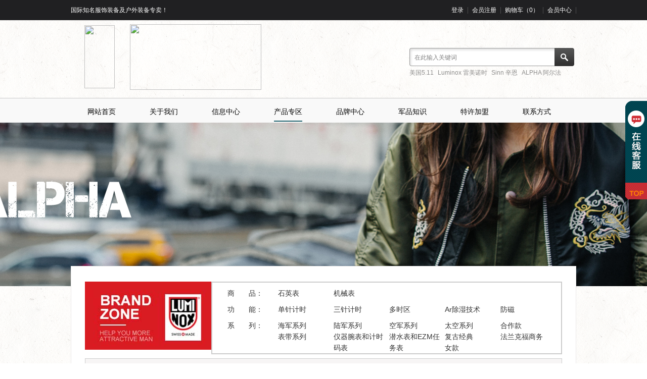

--- FILE ---
content_type: text/html; charset=utf-8
request_url: http://szhmjp.com/Product_Other.aspx?pid=2&webmenu=59&aid=&bid=448&cid=
body_size: 10560
content:

<!DOCTYPE html>

<html xmlns="http://www.w3.org/1999/xhtml">
<head><meta http-equiv="Content-Type" content="text/html; charset=utf-8" /><title>
	深圳市悍马经贸有限公司
</title>
    <meta name="title" content="深圳市悍马经贸有限公司" />
    <meta content="深圳市悍马经贸有限公司" name="keywords" />
    <meta content="深圳市悍马经贸有限公司" name="description" />
    <link href="css1/style.css" type="text/css" rel="stylesheet" />
    <script type="text/javascript" src="js/jquery-1.9.1.js"></script>
    <script type="text/javascript"  src="js1/AddShoppingCard.js"></script>
    <link href="yuy.ico" mce_href="yuy.ico" rel="bookmark" type="image/x-icon" /><link href="yuy.ico" mce_href="yuy.ico" rel="icon" type="image/x-icon" /><link href="yuy.ico" mce_href="yuy.ico" rel="shortcut icon" type="image/x-icon" />
    <script type="text/javascript">
        $(document).ready(function () {
            switchMenustyle(4);
        });
    </script>
</head>
<body>
    <form name="form1" method="post" action="./Product_Other.aspx?pid=2&amp;webmenu=59&amp;aid=&amp;bid=448&amp;cid=" id="form1">
<div>
<input type="hidden" name="__EVENTTARGET" id="__EVENTTARGET" value="" />
<input type="hidden" name="__EVENTARGUMENT" id="__EVENTARGUMENT" value="" />
<input type="hidden" name="__VIEWSTATE" id="__VIEWSTATE" value="/wEPDwUKLTczMDA2OTQ0MQ9kFgICAw9kFhRmD2QWCGYPFgIeC18hSXRlbUNvdW50AgEWAmYPZBYCZg8VAQswOTozMC0xODozMGQCAQ8WAh8AAgMWBmYPZBYCZg8VBQk3ODI5OTA1MzkZMjAxNTA4MTIxNzU2MTI1MjQxODE0LmpwZwnpmL/lsJTms5UJ6Zi/[base64]/lsJTms5VkAgMPFgIfAAIIFhBmD2QWAmYPFQQBMQExCkluZGV4LmFzcHgM572R56uZ6aaW6aG1ZAIBD2QWAmYPFQQBMgEyC0Fib3V0cy5hc3B4DOWFs+S6juaIkeS7rGQCAg9kFgJmDxUEATMBMxZJbmZvcm1hdGlvbkNlbnRlci5hc3B4DOS/oeaBr+S4reW/g2QCAw9kFgJmDxUEATQBNAxQcm9kdWN0LmFzcHgM5Lqn5ZOB5LiT5Yy6ZAIED2QWAmYPFQQBNQE1CkJyYW5kLmFzcHgM5ZOB54mM5Lit5b+DZAIFD2QWAmYPFQQBNgE2LUluZm9ybWF0aW9uQ2VudGVyLmFzcHg/d2VibWVudT0xNiZwYXJlbnRpZD0xNQzlhpvlk4Hnn6Xor4ZkAgYPZBYCZg8VBAE3ATcgQWJvdXRzLmFzcHg/[base64]/[base64]/lsJTms5VkAgQPZBYCZg8VAgE3ElJhbmRvbHBoIOWFsOmBk+Wkq2QCBQ9kFgJmDxUCATUQQmxhY2toYXdrIOm7kem5sGQCBg9kFgJmDxUCATYM5YW25a6D5ZOB54mMZGR4SgMPtTBBUMLhnkRAd5H8QhNXR4m3GiYMdd6IgSY4mA==" />
</div>

<script type="text/javascript">
//<![CDATA[
var theForm = document.forms['form1'];
if (!theForm) {
    theForm = document.form1;
}
function __doPostBack(eventTarget, eventArgument) {
    if (!theForm.onsubmit || (theForm.onsubmit() != false)) {
        theForm.__EVENTTARGET.value = eventTarget;
        theForm.__EVENTARGUMENT.value = eventArgument;
        theForm.submit();
    }
}
//]]>
</script>


<div>

	<input type="hidden" name="__VIEWSTATEGENERATOR" id="__VIEWSTATEGENERATOR" value="CF99D271" />
</div>
        <!--引用Head用户控件 start-->
        
<script type="text/javascript" src="js/Untitled-1.js"></script>
<script type="text/javascript" src="js1/Home.js"></script>
<script type="text/javascript" src="js/tab.js"></script>

<!--在线客服 start-->
        <script type="text/javascript">
            $(document).ready(function () {
                $("#top_btn").click(function () { if (scroll == "off") return; $("html,body").animate({ scrollTop: 0 }, 600); });
            });
        </script>
        <div class="suspend">
            <dl>
                <dt class="IE6PNG">
                    <img src="images1/zaix1.png" width="43" height="162" /><a href="#top"><img src="images1/zaix2.png" width="43" height="33" id="top_btn" /></a></dt>
                <dd class="suspendQQ">
                    <p>服务时间</p>
                    
                        <p>09:30-18:30</p>
                    
                </dd>
                <dd class="suspendTel">
                    
                    <div class="zxzx">
                        <a target="_blank" href="http://wpa.qq.com/msgrd?v=3&amp;uin=782990539&amp;site=qq&amp;menu=yes" >
                            <div class="zxzx-l">
                                <img src="pictures/server/201508121756125241814.jpg" alt="阿尔法" title="阿尔法" />
                            </div>
                            <div class="zxzx-r">
                                阿尔法
                            </div>
                        </a>
                        <div class="clear">
                        </div>
                    </div>
                    
                    <div class="zxzx">
                        <a target="_blank" href="http://wpa.qq.com/msgrd?v=3&amp;uin=289927190&amp;site=qq&amp;menu=yes" >
                            <div class="zxzx-l">
                                <img src="pictures/server/201508211119357121491.jpg" alt="雷美诺时" title="雷美诺时" />
                            </div>
                            <div class="zxzx-r">
                                雷美诺时
                            </div>
                        </a>
                        <div class="clear">
                        </div>
                    </div>
                    
                    <div class="zxzx">
                        <a target="_blank" href="http://wpa.qq.com/msgrd?v=3&amp;uin=3252885473&amp;site=qq&amp;menu=yes" >
                            <div class="zxzx-l">
                                <img src="pictures/server/20150821111441224893.jpg" alt="5.11" title="5.11" />
                            </div>
                            <div class="zxzx-r">
                                5.11
                            </div>
                        </a>
                        <div class="clear">
                        </div>
                    </div>
                    
                </dd>
            </dl>
        </div>

        <script type="text/javascript">
            $(document).ready(function () {

                $(".suspend").mouseover(function () {
                    $(this).stop();
                    $(this).animate({ width: 160 }, 400);
                })

                $(".suspend").mouseout(function () {
                    $(this).stop();
                    $(this).animate({ width: 40 }, 400);
                });

            });
        </script>
        <!--在线客服 end-->

<div class="top1">
    <div class="wrapper">
        <div class="top1_left float_left">国际知名服饰装备及户外装备专卖！</div>
        
        <div class="top1_right float_right"><ul class="top_ul1"><li><a href="MemberCenter_Personal.aspx">会员中心</a></li><li><a href="javascript:void(0);">购物车（0）</a></li><li><a href="WebRegister.aspx">会员注册</a></li><li><a href="javascript:void(0);" onclick="javascript:showDiv();">登录</a></li></ul></div>
    </div>
</div>
<div class="wrapper">
    <div class="logo float_left">
        <img src="pictures/copyright/201506150927144816.png" width="60" height="125" />
    </div>
    <div class="tel float_left">
        <img src="pictures/copyright/201903251307184152.jpg" width="260" height="130" />
    </div>
    <div class="h_right float_right">
        <div class="search">
            <div class="sear_1 float_left">
                <input id="searchWord" name="" type="text" class="inp_sea" value="在此输入关键词" onfocus="if (value =='在此输入关键词'){value =''}" onblur="if (value ==''){value='在此输入关键词'}" />
            </div>
            <div class="sear_2 float_right">
                <input name="" type="button" class="btn_sea" id="search-btn2" />
            </div>
            <script type="text/javascript">
                    $(document).ready(function () {
                        $("#search-btn2").click(function () {
                            if ($("#searchWord").val() == "" || $("#searchWord").val() == "在此输入关键词") {
                                alert("请输入搜索内容");
                                return fade;
                            }
                            else {
                                window.open("SearchProducts.aspx?classid=2&sechTx=" + $("#searchWord").val(), "_blank", 'toolbar=yes,location=yes,directories=yes,status=yes,menubar=yes,scrollbars=yes,resizable=yes,left=0,top=0');
                            }

                        })
                    })
            </script>
        </div>
        <ul class="ke_w">
            
                <li>
                    <a href="Product_Cloth.aspx?pid=1&webmenu=42" target="_blank">
                        美国5.11
                    </a>
                </li>
            
                <li>
                    <a href="Product_Other.aspx?pid=2&webmenu=43" target="_blank">
                        Luminox 雷美诺时
                    </a>
                </li>
            
                <li>
                    <a href="Product_Other.aspx?pid=3&webmenu=44" target="_blank">
                        Sinn 辛恩
                    </a>
                </li>
            
                <li>
                    <a href="Product_Cloth.aspx?pid=4&webmenu=59" target="_blank">
                        ALPHA 阿尔法
                    </a>
                </li>
            
        </ul>
    </div>
    <div class="clear"></div>
</div>
<div class="nav">
    <div class="wrapper">
        <ul class="nav_ul" id="navnav">
            
                <li>
                    <a onclick="switchMenustyle(1)" id="mynav1" href="Index.aspx">
                        网站首页
                    </a>
                </li>
            
                <li>
                    <a onclick="switchMenustyle(2)" id="mynav2" href="Abouts.aspx">
                        关于我们
                    </a>
                </li>
            
                <li>
                    <a onclick="switchMenustyle(3)" id="mynav3" href="InformationCenter.aspx">
                        信息中心
                    </a>
                </li>
            
                <li>
                    <a onclick="switchMenustyle(4)" id="mynav4" href="Product.aspx">
                        产品专区
                    </a>
                </li>
            
                <li>
                    <a onclick="switchMenustyle(5)" id="mynav5" href="Brand.aspx">
                        品牌中心
                    </a>
                </li>
            
                <li>
                    <a onclick="switchMenustyle(6)" id="mynav6" href="InformationCenter.aspx?webmenu=16&parentid=15">
                        军品知识
                    </a>
                </li>
            
                <li>
                    <a onclick="switchMenustyle(7)" id="mynav7" href="Abouts.aspx?webmenu=6&parentid=2">
                        特许加盟
                    </a>
                </li>
            
                <li>
                    <a onclick="switchMenustyle(8)" id="mynav8" href="AboutsMap.aspx?webmenu=7&parentid=2">
                        联系方式
                    </a>
                </li>
            
        </ul>
    </div>
</div>
<script type="text/javascript">
    function switchMenustyle(num) {
        var tli = document.getElementById("navnav").getElementsByTagName("li");
        for (var id = 1; id <= tli.length; id++) {
            if (id == num) {
                document.getElementById("mynav" + id).className = "select";
            }
            else {
                document.getElementById("mynav" + id).className = "";
            }
        }
    }
</script>

<!--登录弹框 start-->
    <div class="ly" id="show">
    </div>
    <div class="login_w">
        <div class="login1" id="show_win">
            <div class="lo_nav">
                <ul class="lo_ul" id="menu0">
                    <li onclick="setTab(0,0)" class="hover">用户名登录</li>
                    
                    <div class="clear">
                    </div>
                </ul>
            </div>
            <div class="login_main" id="main0">
                <div class="hh block">
                    <table cellpadding="0" cellspacing="0" class="lo_tab1" width="430">
                        <tr>
                            <th>
                                昵 称：
                            </th>
                            <td>
                                <input name="Head$logname" type="text" id="Head_logname" class="inp_lo1 logname" /><span class="color_red">*</span>
                                <span class="reg_ico lognameimg"><img src="images1/about/lo_ico1.jpg" width="14" height="14" /></span>
                            </td>
                        </tr>
                        <tr>
                            <th>
                                密 码：
                            </th>
                            <td>
                                <input name="Head$logpass" type="password" id="Head_logpass" class="inp_lo1 logpass" />
                                <span class="color_red">*</span>
                                <span class="reg_ico logpassimg"><img src="images1/about/lo_ico1.jpg" width="14" height="14" /></span>
                            </td>
                        </tr>
                        <tr>
                            <th>
                                验证码：
                            </th>
                            <td>
                                <input name="" type="text" class="inp_lo2 logcheck" />
                                <img id="sx" src="CheckImg.aspx"onclick="javascript:codeImg(this);" width="65" height="26"  alt="看不清，请点击！" />
                                <span class="reg_ico logckeckimg"><img src="images1/about/lo_ico1.jpg" width="14" height="14" /></span>
                            </td>
                        </tr>
                    </table>
                    <input type="submit" name="Head$LogButton" value="" onclick="return valilogin();" id="Head_LogButton" class="btn_lo1" />
                    <input name="" type="button" class="btn_lo2" onclick="x();" />
                    <div class="clear">
                    </div>
                </div>
                <div class="hh">
                    <table cellpadding="0" cellspacing="0" class="lo_tab1" width="430">
                        <tr>
                            <th>
                                手机号：
                            </th>
                            <td>
                                <input id="logphone" name="" type="text" class="inp_lo1" /><span class="color_red">*</span>
                            </td>
                        </tr>
                        <tr>
                            <th>
                            </th>
                            <td>
                                <div class="yzm">
                                    发送验证码</div>
                            </td>
                        </tr>
                        <tr>
                            <th>
                                验证码：
                            </th>
                            <td>
                                <input name="" type="text" class="inp_lo1" /><span class="color_red">*</span>
                            </td>
                        </tr>
                    </table>
                    <input name="" type="button" class="btn_lo1" />
                    <input name="" type="button" class="btn_lo2" onclick="x();" />
                    <div class="clear">
                    </div>
                </div>
            </div>
        </div>
    </div>
    <!--登录弹框 end-->
    
    <script type="text/javascript">
        function codeImg(obj) {
            obj.src = "CheckImg.aspx?math=" + parseInt(1000 * Math.random()) + "";
        }
        function codeImg1() {
            document.getElementById("sx").src = "CheckImg.aspx?math=" + parseInt(1000 * Math.random()) + "";
        }
        var logflag = { "name": false, "pass": false, "ckimg": false };


        $(function () {
            //用户名验证
            $(".logname").blur(function () {
                logflag.name = false;
                valiLogName();
            });
            //验证码验证
            $('.logcheck').blur(function () {
                logflag.ckimg = false;
                valiCkimg();
            });
            $('.logpass').blur(function () {
                logflag.pass = false;
                valiLogPwd();
            });
        });
        function valilogin() {
            valiLogName();
            valiCkimg();
            valiLogPwd();
            if (logflag.name == true & logflag.pass == true & logflag.ckimg == true) {
                return true;
            } else {
                return false;
                codeImg1();
            }
        }
        //用户名验证
        function valiLogName() {
            var uname = $('.logname');
            if (uname.val() == "") {
                $('.lognameimg').html('<img src="images1/about/lo_ico2.jpg" width="14" height="14" />不能为空');
                logflag.name = false;
            }
            else if (uname.val().length < 4 || uname.val().length > 15) {
                $('.lognameimg').html('<img src="images1/about/lo_ico2.jpg" width="14" height="14" />为4-15个字符之间');
                logflag.name = false;
            }
            else if (!/^[a-zA-Z0-9_\u4e00-\u9fa5]+$/.test(uname.val())) {
                $('.lognameimg').html('<img src="images1/about/lo_ico2.jpg" width="14" height="14" />只能包含汉子,字母，数字,_');
                logflag.name = false;
            }
            else {
                $.ajax({
                    type: "post",
                    url: "Generalhandler/Register.ashx",
                    data: { "method": "valiname", "value": uname.val() },
                    success: function (result) {
                        if (result == "true") {
                            $('.lognameimg').html('<img src="images1/about/lo_ico1.jpg" width="14" height="14"/>');
                            logflag.name = true;
                        }
                        else {
                            $('.lognameimg').html('<img src="images1/about/lo_ico2.jpg" width="14" height="14" />用户名不存在');
                            logflag.name = false;
                        }
                    }
                });
            }
        }
        //密码验证
        function valiLogPwd() {
            var uname = $('.logpass');
            if (uname.val() == "") {
                $('.logpassimg').html('<img src="images1/about/lo_ico2.jpg" width="14" height="14" />密码不能为空');
                logflag.pass = false;
            }
            else if (uname.val().length < 4 || uname.val().length > 15) {
                $('.logpassimg').html('<img src="images1/about/lo_ico2.jpg" width="14" height="14" />密码合法长度为4-15个字符');
                logflag.pass = false;
            }
            else if (!/^\w+$/.test(uname.val())) {
                $('.logpassimg').html('<img src="images1/about/lo_ico2.jpg" width="14" height="14" />密码只能包含_,英文字母，数字');
                logflag.pass = false;
            }
            else {
                $('.logpassimg').html('<img src="images1/about/lo_ico1.jpg" width="14" height="14" />');
                logflag.pass = true;
            }
        }
        //验证码验证
        function valiCkimg() {
            var ck = $('.logcheck').val();
            $.post("Generalhandler/Register.ashx", { "method": "CheckImg", "value": ck }, function (msg) {
                if (msg == "true") {
                    $('.logckeckimg').html('<img src="images1/about/lo_ico1.jpg" width="14" height="14" />');
                    logflag.ckimg = true; 
                } else {
                    $('.logckeckimg').html('<img src="images1/about/lo_ico2.jpg" width="14" height="14" />验证码不正确');
                    logflag.ckimg = false;
                }
            }, "text");
        }
    </script>

        <!--引用Head用户控件 end-->

        
            <div style="background: url(pictures/banner/201612131458071026024.jpg) no-repeat center top; height: 324px;"></div>
        
        
        <div class="bg_bg">
        <div class="wrapper">
        <div class="content_s">
          <!-- 511 标题 start-->
            <div class="brand_zone mar27">
            <div class="brand1 float_left">
                
                    <img src="pictures/productsmenu/201506151456058071001d.jpg" width="250" height="135" />
                
            </div>
            <div class="brand2 float_left">
                
                <div class="br_hh"> 
                    <a href="Product_Other.aspx?pid=2&webmenu=59&aid=&bid=448&cid=">
                        商&nbsp;&nbsp;&nbsp;&nbsp;&nbsp;&nbsp;&nbsp;品：
                    </a>
                </div>
                <ul class="bran_ul1">
                    
                        <li>
                            <a href="Product_Other.aspx?pid=2&webmenu=59&aid=68&bid=448&cid=">
                                石英表
                            </a> 
                        </li>
                    
                        <li>
                            <a href="Product_Other.aspx?pid=2&webmenu=59&aid=69&bid=448&cid=">
                                机械表
                            </a> 
                        </li>
                    
                </ul>
                <div class="clear"></div>

                <div class="br_hh"> 
                    <a href="Product_Other.aspx?pid=2&webmenu=59&aid=&bid=&cid=">
                        功&nbsp;&nbsp;&nbsp;&nbsp;&nbsp;&nbsp;&nbsp;能：
                    </a>
                </div>
                <ul class="bran_ul1">
                    
                        <li>
                            <a href="Product_Other.aspx?pid=2&webmenu=59&aid=&bid=364&cid=">
                                单针计时
                            </a> 
                        </li>
                    
                        <li>
                            <a href="Product_Other.aspx?pid=2&webmenu=59&aid=&bid=365&cid=">
                                三针计时
                            </a> 
                        </li>
                    
                        <li>
                            <a href="Product_Other.aspx?pid=2&webmenu=59&aid=&bid=445&cid=">
                                多时区
                            </a> 
                        </li>
                    
                        <li>
                            <a href="Product_Other.aspx?pid=2&webmenu=59&aid=&bid=447&cid=">
                                Ar除湿技术
                            </a> 
                        </li>
                    
                        <li>
                            <a href="Product_Other.aspx?pid=2&webmenu=59&aid=&bid=448&cid=">
                                防磁
                            </a> 
                        </li>
                    
                </ul>
                <div class="clear"></div>

                <div class="br_hh"> 
                    <a href="Product_Other.aspx?pid=2&webmenu=59&aid=&bid=448&cid=">
                        系&nbsp;&nbsp;&nbsp;&nbsp;&nbsp;&nbsp;&nbsp;列：
                    </a>
                </div>
                    <ul class="bran_ul1">
                        
                            <li>
                                <a href="Product_Other.aspx?pid=2&webmenu=59&aid=&bid=448&cid=359">
                                    海军系列
                                </a> 
                            </li>
                        
                            <li>
                                <a href="Product_Other.aspx?pid=2&webmenu=59&aid=&bid=448&cid=361">
                                    陆军系列
                                </a> 
                            </li>
                        
                            <li>
                                <a href="Product_Other.aspx?pid=2&webmenu=59&aid=&bid=448&cid=360">
                                    空军系列
                                </a> 
                            </li>
                        
                            <li>
                                <a href="Product_Other.aspx?pid=2&webmenu=59&aid=&bid=448&cid=362">
                                    太空系列
                                </a> 
                            </li>
                        
                            <li>
                                <a href="Product_Other.aspx?pid=2&webmenu=59&aid=&bid=448&cid=334">
                                    合作款
                                </a> 
                            </li>
                        
                            <li>
                                <a href="Product_Other.aspx?pid=2&webmenu=59&aid=&bid=448&cid=95">
                                    表带系列
                                </a> 
                            </li>
                        
                            <li>
                                <a href="Product_Other.aspx?pid=2&webmenu=59&aid=&bid=448&cid=382">
                                    仪器腕表和计时码表
                                </a> 
                            </li>
                        
                            <li>
                                <a href="Product_Other.aspx?pid=2&webmenu=59&aid=&bid=448&cid=379">
                                    潜水表和EZM任务表
                                </a> 
                            </li>
                        
                            <li>
                                <a href="Product_Other.aspx?pid=2&webmenu=59&aid=&bid=448&cid=383">
                                    复古经典
                                </a> 
                            </li>
                        
                            <li>
                                <a href="Product_Other.aspx?pid=2&webmenu=59&aid=&bid=448&cid=380">
                                    法兰克福商务
                                </a> 
                            </li>
                        
                            <li>
                                <a href="Product_Other.aspx?pid=2&webmenu=59&aid=&bid=448&cid=626">
                                    女款
                                </a> 
                            </li>
                        
                    </ul>
               <div class="clear"></div>

            </div>
            </div>
           <!-- 511 标题 end-->
           <div class="paix mar27">
               <input type="hidden" name="HiddenField1" id="HiddenField1" value="DESC" />
               <input type="hidden" name="HiddenField2" id="HiddenField2" value="0" />
               排序：
               <a id="LinkButton0" href="javascript:__doPostBack(&#39;LinkButton0&#39;,&#39;&#39;)"><span class="pxl" style="color:#f58015;">综合</span></a>&nbsp;&nbsp;<span><img src="images1/pro/xia.jpg" width="7" height="11" /> &nbsp;&nbsp;&nbsp;&nbsp;</span><span>|</span>
               <a id="LinkButton1" href="javascript:__doPostBack(&#39;LinkButton1&#39;,&#39;&#39;)"><span class="pxl" >时间</span></a>&nbsp;&nbsp;<span><img src="images1/pro/xia.jpg" width="7" height="11" /> &nbsp;&nbsp;&nbsp;&nbsp;</span><span>|</span>
               <a id="LinkButton2" href="javascript:__doPostBack(&#39;LinkButton2&#39;,&#39;&#39;)"><span class="pxl" >价格</span></a>&nbsp;&nbsp;<span><img src="images1/pro/xia.jpg" width="7" height="11" /></span>
           </div>
           <div class="s_xuan mar27"><div class="float_left">筛选条件：</div>
               
               
                   <dl class="s_dl">
                       <dt>
                           防磁
                       </dt>
                       <dd>
                           <a href="Product_Other.aspx?pid=2&webmenu=59&aid=&bid=&cid=">
                                <img src="images1/pro/de.jpg" width="22" height="22" />
                           </a>
                       </dd>
                   </dl>
               
               
           <div class="clear"></div>
           </div>
           <div class="pro_list">
           <ul class="pro_ul">
               
               <div class="clear"></div>
           </ul>
           </div>
           <div class="fy">
               
<!-- AspNetPager V6.0.0 for VS2005  Copyright:2003-2006 Webdiyer (www.webdiyer.com) -->
<div id="AspNetPager1" class="paginator" PageIndexBoxType="TextBox" ShowMoreButtons="True" ShowPageIndexBox="Always" TextBeforePageIndexBox="跳转到" TextAfterPageIndexBox="页" LayoutType="Table" TextClass="txtgo" style="text-align:right;">
	<table width="100%" border="0" cellpadding="0" cellspacing="0">
		<tr>
			<td class="paginator" valign="bottom" align="right" nowrap="true" style="width:;"></td><td valign="bottom" align="right" nowrap="true" class="paginator"><a disabled="true" style="margin-right:2px;">&lt;</a><span class="cpb" style="margin-right:2px;">1</span><a disabled="true" style="margin-right:2px;">&gt;</a>&nbsp;&nbsp;<input type="text" value="1" readonly="true" name="AspNetPager1_input" id="AspNetPager1_input" onkeydown="ANP_keydown(event,&#39;AspNetPager1_btn&#39;);" style="width:30px;" /><input type="Submit" name="AspNetPager1" id="AspNetPager1_btn" value="GO" class="btngo" disabled="true" onclick="return ANP_checkInput(&#39;AspNetPager1_input&#39;,1)" /></td>
		</tr>
	</table>
</div>
<!-- AspNetPager V6.0.0 for VS2005 End -->


           </div>
        </div>
        </div>
        </div>
        

        <!--引用Foot用户控件 start-->
        
<div class="footer">
    <div class="wrapper">
        <div class="foo1 float_left">
            <div class="f_logo float_left">
                <img src="pictures/copyright/201506150927471415.jpg" width="68" height="148" />
            </div>
            <div class="f_div1 float_left">
                <div class="h14 f_h">联系我们</div>
                <ul class="f_ul1">
                    <li>
                        <img src="images1/f_ico1.jpg" />e-mail    :  szhmjp@vip.163.com</li>
                    <li>
                        <img src="images1/f_ico2.jpg" />客服电话：<span>0755-82396524 13352922332</span></li>
                    <li>
                        <img src="images1/f_ico3.jpg" />工作时间：09:30-18:30(周一至五)09:30-17:00(周六日) </li>
                    <li>
                        <img src="images1/f_ico4.jpg" />地址：201612271140353006.jpg</li>
                </ul>
            </div>
        </div>
        <div class="foo2 float_right">
            <dl class="fo_dl01">
                <dt>关于我们</dt>
                
                    <dd>
                        <a href="Abouts.aspx?webmenu=3&parentid=2">
                            公司简介
                        </a>
                    </dd>
                
                    <dd>
                        <a href="AboutsImage.aspx?webmenu=4&parentid=2">
                            公司展厅
                        </a>
                    </dd>
                
                    <dd>
                        <a href="AboutsImage.aspx?webmenu=5&parentid=2">
                            授权证书
                        </a>
                    </dd>
                
                    <dd>
                        <a href="Abouts.aspx?webmenu=6&parentid=2">
                            特许加盟
                        </a>
                    </dd>
                
            </dl>
            <dl class="fo_dl02">
                <dt>产品专区</dt>
                
                    <dd>
                        <a href="Brand.aspx?pid=1">
                            美国5.11
                        </a>
                    </dd>
                
                    <dd>
                        <a href="Brand.aspx?pid=2">
                            Luminox 雷美诺时
                        </a>
                    </dd>
                
                    <dd>
                        <a href="Brand.aspx?pid=3">
                            Sinn 辛恩
                        </a>
                    </dd>
                
                    <dd>
                        <a href="Brand.aspx?pid=4">
                            ALPHA 阿尔法
                        </a>
                    </dd>
                
                    <dd>
                        <a href="Brand.aspx?pid=7">
                            Randolph 兰道夫
                        </a>
                    </dd>
                
                    <dd>
                        <a href="Brand.aspx?pid=5">
                            Blackhawk 黑鹰
                        </a>
                    </dd>
                
                    <dd>
                        <a href="Brand.aspx?pid=6">
                            其它品牌
                        </a>
                    </dd>
                
            </dl>
            <dl class="fo_dl01">
                <dt>关注我们</dt>
                <dd><a href="javascript:void(0);">
                    <img src="images1/f_ico5.jpg" width="18" height="18" />新浪微博</a></dd>
                <dd><a href="javascript:void(0);">
                    <img src="images1/f_ico6.jpg" width="18" height="18" />官方微信</a></dd>
                <dd><a href="javascript:void(0);">
                    <img src="images1/f_ico7.jpg" width="18" height="18" />腾讯微博</a></dd>
            </dl>
            <div class="clear"></div>
        </div>
        <div class="clear"></div>
    </div>
</div>
<div class="copy">
    <div class="wrapper">
        <div class="copy1">
            Copyright 深圳市悍马经贸有限公司, All rights resaved    
            <a href="http://www.lnlxkj.com" target="_blank">沈阳网站建设</a>：
            <a href="http://www.lnlxkj.com" target="_blank">龙兴科技</a>
            
            <script type="text/javascript">var cnzz_protocol = (("https:" == document.location.protocol) ? " https://" : " http://"); document.write(unescape("%3Cspan id='cnzz_stat_icon_1255417671'%3E%3C/span%3E%3Cscript src='" + cnzz_protocol + "s95.cnzz.com/stat.php%3Fid%3D1255417671%26show%3Dpic' type='text/javascript'%3E%3C/script%3E"));</script>
        </div>
        <div class="s2 float_right">
            
            
        </div>
        <div class="s1 float_right"><span>SHARE</span> 分享到：</div>
        <div class="clear"></div>
    </div>
</div>

        <!--引用Foot用户控件 end-->
    </form>
</body>
</html>



--- FILE ---
content_type: text/css
request_url: http://szhmjp.com/css1/style.css
body_size: 18423
content:
@charset "utf-8";
/* CSS Document */

*{margin: 0px; padding: 0px;-webkit-text-size-adjust:none;}
html{ height:100%;border:none }
div,ul,li,img{ padding:0; margin:0; border:none;}
ul{ list-style-type:none;}
body,div,dl,dt,dd,ul,ol,li,h1,h2,h3,h4,h5,h6,pre,form,fieldset,blockquote,input,textarea,table,tr,td {
padding: 0;margin: 0;border:0;font-size:12px;}
table{}
ul,ol li, dl, dd {  padding:0; margin:0; list-style-type:none;border:0;}
img,a img{border:0;margin:0;padding:0;}
a:link{text-decoration:none;}
a:visited{text-decoration:none; }
a{color:#333;}
.clear{clear:both;}


body{ font-family:"微软雅黑","宋体",Arial;color:#333;font-size:12px; line-height:22px; background:url(../images1/bg.png);}

.hover80:hover{ opacity:0.8;}
.alignleft{ text-align:left;}
.alignright{ text-align:right}
.aligncenter{ text-align:center;}
.float_left{ float:left;}
.float_right{ float:right;}
.h14{ font-size:14px; line-height:22px;}
.h16{ font-size:16px; line-height:26px;}
.h18{ font-size:18px; line-height:30px;}
.h20{ font-size:20px; line-height:28px;}
.h24{ font-size:24px; line-height:40px;}
.h30{ font-size:30px; line-height:45px;}
.h34{ font-size:34px; line-height:45px;}
.color_6{ color:#666;}
.color_b{ color:#3090a1;}
.color_b a{ color:#3090a1;}
.color_o{ color:#f58015;}
.color_be{ color:#bebebe;}
.color_red{ color:#ef0708;}
.color_red a{ color:#ef0708;}
.old_price{ text-decoration:line-through;}

.top_txt{ padding-top:8px;}
.bgfff{ background:#fff;}
.ov{ overflow:hidden;}
.wrapper{width:1000px; margin:0 auto;}
.top1{ height:40px; background:#202022; color:#fff;}
.top1 a{ color:#fff;}
.top1_left{ width:320px; line-height:40px;}
.top_ul1 li{ float:right; padding-left:8px; padding-right:8px; line-height:13px; border-right:1px solid #4d4d4e; }
.top_ul1 li.exit{ padding-left:20px; background:url(../images1/exit-bg.png) no-repeat 6px top;}
.top1_right{ width:305px; margin-top:14px;}
.logo{ width:60px; padding:10px 30px 12px 27px;}
.tel{ padding-top:8px;}
.h_right{ width:330px; margin-top:54px;}
.search{ width:330px; width:326px; height:37px; background:url(../images1/search_bg.jpg) no-repeat left top; overflow:hidden; }
.ke_w li{ float:left; padding-right:8px; line-height:27px;}
.ke_w li:hover{ text-decoration:underline;}
.ke_w li a{ color:#8d8c8b;}
.inp_sea{ width:270px; height:20px; border:none; margin-left:10px; margin-top:10px; font-family:"宋体"; color:#818181;}
.sear_1{ width:287px;}
.btn_sea{ width:39px; height:36px; background:url(../images1/btn_sear.png) no-repeat left top; cursor:pointer; margin-top:1px;}
.sear_2{ width:39px;}
.nav{ background:#f9f9f9; border-top:1px solid #c7c7c7; height:48px;}
.nav_ul li{ padding-left:33px; padding-right:30px; width:60px; float:left; font-size:14px; padding-top:15px;}
.nav_ul li a{ color:#000; padding-bottom:10px;}
.nav_ul li a.select{ border-bottom:2px solid #21636e;}
.nav_ul li a:hover{ border-bottom:2px solid #21636e;}
.in01_w{ background:#202022; height:288px; position:relative;}
.in01_right{ width:660px; float:right;}
.in01_left{ width:340px; height:300px; position:absolute; top:-12px; background:url(../images1/year_bg.png) no-repeat left top; z-index:9;}
.in01_p1{ padding-top:40px; padding-left:40px; font-size:20px; font-weight:bold; color:#3090a1; line-height:28px;}
.in01_p1 span{ font-size:16px;}
.in01_p2{ margin:30px 18px 20px; color:#9e9e9e;}
.in01_more{ width:185px; height:30px; border:2px solid #32636b; font-size:14px; text-align:center; line-height:30px; margin-left:22px;}
.in01_more a{ color:#32636b; display:block;}
.in01_more:hover{ background:#32636b;}
.in01_more:hover a{ color:#f0f0f0;}
.in01_ttl{ font-size:20px; color:#fff; margin-left:20px; float:left;}
.in01_ttl span{ color:#757575; padding-left:5px;}
.in01_news1 span{ font-size:14px; padding:6px 10px; background:#285862; line-height:20px; font-family:Arial; }
.in01_ul li{ width:310px; float:left; margin-left:10px; margin-right:10px; margin-bottom:18px;}
.in01_news1{ width:55px; float:left; background:#3090a1; text-align:center; font-size:26px; color:#fff; line-height:60px; overflow:hidden;}
.in01_news2{ width:240px; float:left; margin-left:12px;}
.in01_h1{ color:#e0e0e0; padding-bottom:10px;}
.in01_h2{ color:#9e9e9e; }
.in02{ background:url(../images1/bg02.jpg) no-repeat center top; padding-top:40px; margin-bottom:10px;}
.in02_511{ margin-bottom:10px;}
.in511_01{ width:249px; float:left; border-right:1px solid #e1e1e1;}
.in_hh{ font-size:16px; text-align:center; padding-top:18px; padding-bottom:12px;}
.in_hh span{ font-size:12px;}
.in_pp{ margin-left:28px; margin-right:28px; margin-bottom:35px;}
.in_pp img{ vertical-align:middle;}
.in_pp:hover{ color:#3090a1;}
.in511_02{ width:750px; float:left;}
.new{ position:absolute; top:0; left:23px;}
.in511_img0{ text-align:center;  position:relative;}
.in511_img0 p{ padding-top:20px; padding-bottom:25px;}
.in511_ul li{ width:249px; border-right:1px solid #e1e1e1; float:left; height:340px;  border-top:1px solid #e1e1e1; position:relative;}
.in_5p1{ width:234px; margin-left:7px; border:1px solid #e1e1e1; height:250px;  margin-top:7px;}
.in_5p1:hover{ border:2px solid #000;}
.in_5p2{ text-align:center; padding-bottom:15px; width:249px; left:0; top:270px; position:absolute;}
.in_5p2 span{ font-size:16px;}
.in_more{ position:absolute; top:77px; left:70px; display:none;}
.in02_lum{ border:1px solid #e1e1e1;}
.in02_ul li{ width:249px; float:left; border-right:1px solid #e1e1e1; border-bottom:1px solid #e1e1e1; height:340px; overflow:hidden;}
.in02_img{ width:240px; height:250px; margin-left:5px; margin-top:5px; border:2px solid #fff;}
.in02_img:hover{border:2px solid #d91a20;}
.in02_price{ margin-top:10px; border-top:1px solid #000; width:205px; margin-left:25px; height:65px; position:relative;}
.old{ color:#adadad; position:absolute; top:25px; left:0;}
.old span{ text-decoration:line-through;}
.new{ font-size:20px; right:0; top:23px; text-align:right;}
.in03{ background:url(../images1/bg3.jpg) repeat-x left 38px;}
.in03_img{ width:240px; height:250px; margin-left:5px; margin-top:5px; border:2px solid #fff;}
.in03_img:hover{border:2px solid #000;}
.in_te{ margin-top:10px; width:335px;}
.in_notice{ width:665px;}
.sale1{ width:334px; margin-right:2px;}
.sale2{ width:245px; margin-right:2px;}
.sale3{  width:245px; margin-right:2px}
.sale4{ width:170px;}
.sale11{ width:380px; margin-right:2px;}
.sale22{ width:280px; margin-right:2px;}
.sale33{  width:280px;}
.sale_txt1{ background:url(../images1/sale_bg1.png);
   position:absolute; left:0; bottom:0;
   color:#fff;
   width:100%;
   height:62px;
   }
.sale_txt2{ background:url(../images1/sale_bg2.png);
   position:absolute; left:0; bottom:0;
   color:#fff;
   width:100%;
   height:62px;
   }

.sale_h1{ padding-top:10px; padding-left:13px; }
.sale_h2{ padding-left:13px; font-size:20px;}
.sale_h2 span{ font-size:14px; text-decoration:line-through; padding-left:10px; filter:alpha(opacity=60);-moz-opacity:0.6;opacity:0.6;}
.sale_img1{ width:334px; height:497px; position:relative;  margin-bottom:2px;}
.sale_img2{ width:334px; height:252px; position:relative; }
.sale_img3{ width:245px; height:259px; position:relative;  margin-bottom:2px;}
.sale_img4{ width:245px; height:490px; position:relative; }
.sale_img5{ width:245px; height:497px; position:relative;  margin-bottom:2px;}
.sale_img6{ width:245px; height:252px; position:relative; }
.sale_img7{ width:169px; height:330px; position:relative;  margin-bottom:2px;}
.sale_img8{ margin-bottom:2px;}
.in_read{ display:none; }
.sale_img:hover{filter:alpha(opacity=80);-moz-opacity:0.8;opacity:0.8; }
.sale_img11{ width:380px; height:567px; position:relative;  margin-bottom:2px;}
.sale_img22{ width:380px; height:286px; position:relative; }
.sale_img33{ width:280px; height:293px; position:relative;  margin-bottom:2px;}
.sale_img44{ width:280px; height:560px; position:relative; }
.sale_img55{ width:280px; height:567px; position:relative;  margin-bottom:2px;}
.sale_img66{ width:280px; height:286px; position:relative; }
.in_read1{ position:absolute; left:110px; top:170px;}
.in_read2{ position:absolute; left:110px; top:60px;}
.in_read3{ position:absolute; left:75px; top:55px;}
.in_read4{ position:absolute; left:75px; top:170px;}
.in_read5{ position:absolute; left:75px; top:190px;}
.in_read6{ position:absolute; left:75px; top:60px;}
.in_read7{ position:absolute; left:50px; top:100px;}

.in_read11{ position:absolute; left:126px; top:220px;}
.in_read22{ position:absolute; left:126px; top:60px;}
.in_read33{ position:absolute; left:87px; top:70px;}
.in_read44{ position:absolute; left:87px; top:170px;}
.in_read55{ position:absolute; left:87px; top:190px;}
.in_read66{ position:absolute; left:87px; top:70px;}
.sales_w{ position:relative; width:1000px; height:755px;}
.sales{ position:absolute; top:0;}
.footer{ background:#202022; padding-bottom:40px; color:#fff; font-family:"微软雅黑";}
.footer1{ background:#202022; padding-bottom:40px; color:#fff; font-family:"微软雅黑"; padding-top:90px;}
.footer1 a{ color:#fff;}
.footer a{ color:#fff;}
.foo1{ width:335px; border-top:1px solid #909091; padding-top:15px; overflow:hidden;}
.f_logo{ width:70px; margin-right:15px;}
.f_div1{ width:250px;}
.foo2{ width:420px; border-top:1px solid #909091;overflow:hidden;}
.f_ul1 li{ line-height:28px;}
.f_ul1 li img{ vertical-align:middle; padding-right:10px;}
.f_ul1 li span{ color:#3090a1; font-size:20px; font-weight:bold;}
.fo_dl01{ width:135px; text-align:center; float:left;}
.fo_dl01 dt{ font-size:14px; padding-bottom:15px; padding-top:17px;}
.fo_dl01 dd{ line-height:27px;}
.fo_dl01 dd:hover{ text-decoration:underline;}
.fo_dl02{ width:95px; padding-right:50px; text-align:right; float:left;}
.fo_dl02 dt{ font-size:14px; padding-bottom:15px; padding-top:17px;}
.fo_dl02 dd{ line-height:27px;}
.fo_dl02 dd:hover{ text-decoration:underline;}
.fo_dl01 dd img{ vertical-align:middle; padding-right:5px;}
.fo_dl02 dd img{ vertical-align:middle; padding-top:7px;}
.copy{ background:#2b2b2d; padding-top:12px; padding-bottom:12px; color:#fff;}
.copy a{ color:#999;}
.copy1{ width:550px; float:left; color:#999;}
.s1 span{ font-size:14px; color:#ff7e00; font-weight:bold; }
.s1{ width:110px;}
.s2{ width:107px;}
.f_h{ line-height:30px;}
.bg_bg{ background:url(../images1/bg_ya.jpg) repeat-x left bottom; }

.cha{ position:absolute; left:570px; top:224px; font-size:18px; font-family:"微软雅黑"; width:160px;}
.cha img{ vertical-align:middle; padding-right:5px;}
.cha:hover a{ color:#3291a2;}
.brand_list{ position:relative; top:-40px;z-index:100001; }
.content_s{ border:1px solid #ebeaea; background:#fff; padding-bottom:60px; position:relative; top:-40px; }
.content_ss{border:1px solid #ebeaea; background:#fff; position:relative; top:-40px; border-width:0 1px 1px;}
.brand_zone{ padding-top:30px; overflow:hidden;}
.mar27{ margin-left:27px; margin-right:27px;} 
.brand1{ width:250px;}
.brand2{ min-height:131px; border:2px solid #ccc; border-width:2px 2px 2px 2px; width:690px;}
.bran_ul1{ padding-left:30px; padding-top:10px; overflow:hidden;}
.bran_ul1 li{ width:110px; float:left; font-size:14px; min-height:22px; line-height:22px;}
.paix{ padding:10px 12px; background:#f7f5f5; border:1px solid #ccc; margin-top:8px; margin-bottom:8px;}
.s_xuan{ background:#f3f3f3; margin-top:10px; margin-bottom:10px; padding-left:20px; padding-top:5px; padding-bottom:5px; overflow:hidden;}
.s_dl dt{ width:96px; height:22px; text-align:center; float:left; line-height:22px; margin-right:2px; background:#9d9d9d; color:#fff;}
.s_dl dd{ width:22px; float:left; cursor:pointer;}
.s_dl{ margin-right:4px; width:120px; float:left; overflow:hidden;}
.pro_ul{ margin-left:27px;}
.pro_ul li{ width:214px; padding:5px; border:1px solid #ccc; float:left; margin-right:13px; margin-bottom:14px; height:365px; position:relative;}
.pro_img{ margin-bottom:13px;width:214px; height:240px;}
.news{ position:absolute; top:0px; right:14px;}
.pro_img img{ width:214px; height:214px;}

.ping{border-top:1px solid #ccc; margin-top:6px; padding-top:5px; }
.ping img{ vertical-align:bottom; padding-right:3px;}
.che{ position:absolute; top:268px; right:5px;}
.zxl{ position:absolute; top:340px; right:5px;}
.fy{ margin-left:27px; margin-top:10px;}
.br_hh{ width:70px; float:left; font-size:14px; padding-left:30px; padding-top:10px;}
.del_sc{ display:block; cursor:pointer;}
/************************** 产品详细 ******************************/
.pro_det1{ width:400px; margin-left:27px; }
.pro_det2{ width:490px; padding-left:30px; padding-right:20px; padding-top:20px;}
.detail_des{ background:#faf8fb; line-height:33px; margin-top:12px; border:1px solid #e9e9e9; padding-left:12px; overflow:hidden;}
.detail_des1{ background:#faf8fb; line-height:33px; margin-top:12px; border:1px solid #e9e9e9; padding-left:12px; overflow:hidden; margin-left:27px; margin-right:27px; margin-bottom:20px;}

/*****************************点击小图变大图***********************************/
#preview{ float:none; margin:0px auto; text-align:center; width:400px; padding-top:10px;}
.jqzoom{ width:396px; height:400px; position:relative; border:1px solid #ccc;}*/

.zoomdiv{ left:859px; width:396px; height:400px;}
.list-h li{ float:left; width:50px; margin-right:6px; margin-left:6px;}
#spec-n5{width:400px; height:55px; padding-top:10px; overflow:hidden;}
#spec-left{ background:url(images/left.gif) no-repeat; width:12px; height:55px; float:left; cursor:pointer; }
#spec-right{background:url(images/right.gif) no-repeat; width:12px; height:55px; float:left;cursor:pointer; }
#spec-list{ width:376px; float:left; overflow:hidden; display:inline;}
#spec-list ul li{ float:left; display:inline; width:50px;}
#spec-list ul li img{  border:1px solid #ccc; width:50px; height:50px;}
.pro_price{ font-size:37px; padding-top:18px; padding-bottom:2px;}
.pro_tab1{ line-height:35px; margin-bottom:20px;}
.pro_tab1 th{ width:75px; text-align:left; font-weight:400;font-size:14px; vertical-align:top; padding-top:3px;}
.pro_tab1 td{ font-size:14px; padding-top:3px; padding-bottom:3px;}
.sel_pro{ width:135px; height:27px; margin-left:6px; margin-right:10px;}
.color_xu{}
.sel_color{ float:left;}
.inp_num{ width:45px; height:22px; border:none; float:left; text-align:center;}
.num{ border:1px solid #ccc; width:99px; height:22px; float:left; margin-right:5px; margin-top:6px;}
.num1{ width:27px; float:left;}
.num1{ width:27px; float:left;}
.car1{ width:147px; height:42px; background:url(../images1/pro/car1.jpg) no-repeat left top; margin-right:2px; cursor:pointer;}
.car2{ width:107px; height:42px; background:url(../images1/pro/car2.jpg) no-repeat left top; cursor:pointer;}
.car3{ width:147px; height:42px; background:url(../images1/pro/car3.jpg) no-repeat left top; margin-right:2px; cursor:pointer;}
.yuan{ padding-top:15px; padding-bottom:15px;}
.sash{}
.dap{ border:1px solid #ccc; margin:23px 27px 20px;}
.dap_hw{ background:#f7f7f7; border-bottom:1px solid #ccc; height:35px;}
.dap_ttl{ width:120px; height:34px; font-size:16px; color:#3090a1; font-weight:bold; text-align:center; line-height:34px; position:absolute; border-top:2px solid #3090a1; border-right:1px solid #ccc; background:#fff;}
.da_list0{ width:145px; padding-top:20px; padding-bottom:20px; float:left; margin-left:30px; margin-right:5px;}
#slide-box1{
 WIDTH: 946px; POSITION: relative; HEIGHT: 282px;
}

#slide-box1 .corner {
	CLEAR: both;  DISPLAY: block; OVERFLOW: hidden; HEIGHT: 0px
}
#slide-box1 .slide-content {
}
#slide-box1 .ks-switchable-triggers A {
	DISPLAY: block; Z-INDEX: 99; WIDTH: 90px; COLOR: #b4b4b4; POSITION: absolute; TOP: -35px; HEIGHT: 33px; TEXT-DECORATION: none
}
#slide-box1 .ks-switchable-triggers SPAN {
	DISPLAY: block; WIDTH:90px; CURSOR: pointer; HEIGHT: 33px; TEXT-ALIGN: center;
}
#slide-box1 .ks-switchable-triggers .prev {
	right: 90px
}
#slide-box1 .ks-switchable-triggers .next {
	right: 5px
}
#slide-box1 .wrap {
	OVERFLOW: hidden; WIDTH: 946px; HEIGHT: 282px
}
#slide-box1 UL {
	WIDTH: 10000px
}
#slide-box1 LI {
	FLOAT: left; WIDTH: 946px; HEIGHT: 282px
}
#slide-box1 LI IMG {
	WIDTH: 145px; HEIGHT: 150px
}

.pro_navul li{ width:120px; cursor:pointer; height:33px; text-align:center; line-height:33px; font-size:16px; color:#3090a1; float:left; background:#f7f7f7;border-bottom:1px solid #ccc;}
.pro_navul li.hover{ border-top:2px solid #3090a1; border-right:1px solid #ccc;border-left:1px solid #ccc; height:31px; border-bottom:none; background:#fff;}
.product{ border:1px solid #ccc; margin:0 27px; }
.main_pro{ padding:27px;}
.pro_names li{ width:440px; float:left; cursor:pointer;}
.hh{ display:none;}
.block{ display:block;}
.pro_nav_line{height:33px;background:#f7f7f7;border-bottom:1px solid #ccc; line-height:33px; float:right; width:580px; }
.pro_nav_line1{height:33px;background:#f7f7f7;border-bottom:1px solid #ccc; line-height:33px; float:right; width:700px; }

.pro{ margin-top:27px;}
.chi_xu { margin-top:3px;}
.chi_xu li{ padding:0px 8px; height:25px; line-height:25px;border:2px solid #ccc; float:left; margin-right:8px; margin-bottom:3px;}
.chi_xu li img{ vertical-align:middle;}
.chi_xu li:hover{ border:2px solid #52cac8; background:url(../images1/pro/color_bg.jpg) no-repeat right bottom; cursor:pointer;}
.chi_xu li.select_color{ border:2px solid #52cac8; background:url(../images1/pro/color_bg.jpg) no-repeat right bottom;}

.chi_xus li{ padding:0px 8px; height:25px; line-height:25px;border:2px solid #ccc; float:left; margin-right:8px; margin-bottom:3px;}
.chi_xus li img{ vertical-align:middle;}
.chi_xus li:hover{ border:2px solid #52cac8; background:url(../images1/pro/color_bg.jpg) no-repeat right bottom; cursor:pointer;}
.chi_xus li.select_color{ border:2px solid #52cac8; background:url(../images1/pro/color_bg.jpg) no-repeat right bottom;}

/**********************产品详细 评论 ***********************/
.pingj_01{ width:93px; padding-right:37px; background:url(../images1/pro/pingj_02.jpg) no-repeat right top;}
.pingj_02{ width:750px;}
.ping_p1{ line-height:35px;}
.ping_h1{ padding-top:15px;}
.good span{ border:1px solid #ffd7dd; color:#b10000; padding:2px 5px;}
.bad span{ border:1px solid #d3f4e4; color:#519fb3; padding:2px 5px;}
.pingl_list li{ float:left; margin-right:12px; margin-top:13px;}
.ping_navw{ margin-top:30px;}

.ping_navw{ margin-top:30px;}
.ping_navw li {cursor:pointer;}
.ping_nav{border-left:1px solid #c8c8c8;}
.ping_nav li{ width:128px; text-align:center; background:#dfdfdf; float:left; border-right:2px solid #eaeaea; font-size:14px; height:35px; line-height:35px; border-top:1px solid #c8c8c8;border-bottom:1px solid #c8c8c8;}
.ping_nav li.hover{ background:#fff; border-top:2px solid #e55164; border-bottom:1px solid #fff;}
.sel02{ width:75px; height:20px; margin-top:10px; }
.ping_rank{ width:355px;  background:#eaeaea; border-top:1px solid #c8c8c8;border-right:1px solid #c8c8c8;border-bottom:1px solid #c8c8c8;height:35px; line-height:35px; padding-right:10px;}
.ping_ul{margin-left:22px; padding-bottom:25px;}
.ping_ul li{  padding-top:25px; padding-bottom:20px; border-bottom:1px dashed #999;}
.li_01{ width:100px; height:100px;}
.li_02{ width:550px; padding-top:10px;}
.li_color{ color:#999; padding-top:10px;}
.li_03{ width:130px; color:#999; padding-top:10px; padding-left:40px;}
.pingli_img{ width:50px; height:50px; border:1px solid #cfcfcf;}
.ping_p2{ line-height:20px; padding-top:5px;}
.ping_p2 span{ color:#a54ddd;}

/******************************** 关于我们 ************************************************/

.about_left{ width:174px; padding:30px 28px; background:#004855;}
.about_main{ background:#004855; position:relative; top:-40px;}
.about_right{ width:714px; background:#fff; padding:30px 28px 40px;}
.about_h0{ font-size:22px; color:#fff;}
.about_span0{ color:#fff; opacity:0.5; font-family:Arial; line-height:16px; padding-top:8px; padding-bottom:25px;}
.about_nav li{ height:36px; background:#fff; text-align:center; font-size:14px; line-height:36px; margin-bottom:5px;}
.about_nav li:hover,.about_nav li:hover a{ background:#f58015; color:#fff;}
.about_nav li.about_sel,.about_nav li.about_sel a{background:#f58015;color:#fff;}
.home_un a{ text-decoration:underline;}
.mb{ padding-left:40px; background:url(../images1/about/home.jpg) no-repeat left top; padding-top:6px; padding-bottom:22px; border-bottom:2px solid #ccc;}
.since{ font-size:20px; font-weight:bold; padding-bottom:18px;}
.since span{ font-size:16px; padding-left:6px;}
.about_content{ padding-top:23px; padding-bottom:30px;}
.about_p1{ font-size:13px; text-indent:2em; line-height:24px;}
.map{ padding-top:20px;}
.map_tab{ font-size:14px; line-height:28px; margin-top:25px;}
.map_tab th{ font-weight:400; width:89px; vertical-align:top; font-size:14px;text-align:justify;}
.map_tab td{ font-size:14px;}
.meng_h1{ font-size:26px; padding-left:15px; background:url(../images1/about/m_bg1.jpg) no-repeat left center; height:33px; line-height:33px;}
.meng_h1 span{ font-size:16px; color:#dbdbdb; text-transform:uppercase; padding-left:5px;}
.meng_left{ width:450px; font-size:14px; padding-top:40px;}
.meng_right{ width:240px;}
.meng{ padding-top:27px; padding-bottom:27px; border-bottom:1px dashed #ccc;}
.meng_p{ font-size:14px; line-height:26px; padding-top:22px;}
.logo_511 a{ text-decoration:underline; padding-left:20px; color:#f58015;}
.zx_rx{ font-size:17px; color:#fff; padding-bottom:12px; }
.zx_rx span{ font-size:16px; padding-bottom:12px;}
.login_p{ color:#44b9ce; line-height:24px;}
.login_p a{ color:#44b9ce; text-decoration:underline;}
.login_p1{ font-size:15px; padding-bottom:20px; line-height:26px;}
.ts{ font-size:14px; padding-top:40px; padding-bottom:25px;}
.reg_tab th{ width:95px; padding-right:15px; text-align:right; font-size:14px; font-weight:400; padding-top:8px; vertical-align:top;}
.reg_tab td{ padding-top:5px; }
.reg_inp1{ width:195px; height:28px; border:1px solid #ccc; margin-bottom:5px; margin-top:5px; margin-right:10px;text-indent:1em;}
.reg_ico{ padding-left:6px;}
.sel_res{ width:105px; height:26px; border:1px solid #d8d8d8; margin-bottom:6px;}
.yhd{ padding-left:8px; padding-right:8px;}
.inp_res2{ width:440px; height:30px; border:1px solid #ccc; margin-right:8px; text-indent:1em;}
.btn_reg1{ width:100px; height:36px; background:url(../images1/about/re_btn1.jpg) no-repeat left top; cursor:pointer;}
.btn_reg2{ width:100px; height:36px;background:url(../images1/about/re_btn2.jpg) no-repeat left top; cursor:pointer;}
.btn_w1{width:100px;  float:left; margin-left:110px;margin-top:35px; padding-bottom:35px; }
.btn_w2{width:100px;   float:left; margin-left:15px;margin-top:35px; padding-bottom:35px; }
.new_list{ margin-top:20px; padding-bottom:10px;}
.new_list ul li{ background:#f4f4f4; width:226px; border:1px solid #ccc; float:left; margin-right:15px; margin-bottom:17px;}
.new_img{ padding:5px; background:#fff; border-bottom:1px solid #ccc; width:216px; height:135px;}
.new_img img{ width:216px; height:135px;}
.news_p1{ padding:10px; padding-right:10px; font-size:13px; color:#000;}
.news_t{ padding-left:10px; color:#b1b1b1; padding-bottom:10px;}


/****************************授权书图片切换*********************************/
#slides {
width:715px;
height:458px;
position:relative;
}

#slides .next,#slides .prev {
	position:absolute;
	top:194px;
	left:0px;
	width:15px;
	height:72px;
	display:block;
	z-index:101;
}

.slides_container {
	width:715px;
	height:458px;
	overflow:hidden;
	position:relative;
}
.slides_container img{
	width:715px;
	height:458px;
	}
#slides .next {
	left:700px;
}
.pagination {
	display:none;
}

/*************************** 信息中心 侧边导航 *********************************/

.subNavBox{}
.subNav{ height:36px; line-height:36px;cursor:pointer; font-size:14px; background:#fff url(../images1/about/jt_01.png) no-repeat 140px 10px; text-align:center; margin-bottom:5px;}
.subNav:hover{color:#fff; background:#f58015 url(../images1/about/jt_02.png) no-repeat 140px 10px;}
.currentDd{color:#fff; background:#f58015 url(../images1/about/jt_02.png) no-repeat 140px 10px;}
.currentDt{}
.navContent{display: none;padding-bottom:4px;}
.navContent li a{display:block;heighr:22px;font-size:13px;color:#fff; background:#339999; padding-left:20px; margin-bottom:1px;}
.navContent li a:hover{}
.subNav1{ height:36px; line-height:36px;cursor:pointer;font-weight:bold;font-size:14px; background:#fff; text-align:center; margin-bottom:5px;}
.detail_h1{ padding-top:30px; font-weight:bold;}
.detail_time{ color:#999; padding-top:10px; padding-bottom:18px; border-bottom:1px dashed #ccc; margin-bottom:30px;}
.detail_p{ padding-top:30px; padding-bottom:35px;}
.sx_ul li { float:left; padding-right:15px; padding-top:10px; }
.sx_ul li a:hover{ text-decoration:underline;}
.sx{ overflow:hidden; padding-top:10px; border-top:1px solid #ccc; padding-bottom:40px;}
.sx_ul{ width:560px; float:left;}
.back{ width:86px; float:right;}
.ly{Z-INDEX:88; POSITION:absolute; -moz-opacity:0.50; opacity:0.5; filter:alpha(opacity=50); BACKGROUND-COLOR:#000; display:none; width:100%; height:100%;}
.lys{Z-INDEX:88; POSITION:absolute; -moz-opacity:0; opacity:0; filter:alpha(opacity=0); BACKGROUND-COLOR:#000; display:none; width:100%; height:100%;}

.login1{ width:645px; height:350px; background:url(../images1/about/login_bg.png) no-repeat left top; position:fixed; top:280px; display:none; z-index:500;}
.lo_ul{ padding-top:48px; padding-left:67px;}
.lo_ul li{ width:143px; height:38px; background:url(../images1/about/lo_nav1.png) no-repeat left top; font-size:18px; line-height:38px; color:#fff; float:left; margin-right:2px; text-align:center;}
.lo_ul li.hover{ background:url(../images1/about/lo_nav2.png) no-repeat left top;}
.login_main{ margin-left:68px;}
.inp_lo1{ width:188px; height:30px; border:1px solid #ccc; margin-right:8px;}
.lo_tab1{ margin-top:20px; margin-bottom:8px;}
.lo_tab1 th{ width:90px; text-align:right; padding-right:10px; font-size:14px; font-weight:400;}
.lo_tab1 td{ padding-top:6px; padding-bottom:6px;}
.inp_lo2{ width:63px; height:30px; border:1px solid #ccc; margin-right:8px;}
.btn_lo1{ width:100px; height:36px; background:url(../images1/about/ti.jpg) no-repeat left top; cursor:pointer; float:left; margin-right:5px;margin-left:35px;}
.btn_lo2{ width:100px; height:36px; background:url(../images1/about/qx.jpg) no-repeat left top; cursor:pointer; float:left;}
.yzm{ width:75px; height:25px; border:1px solid #ccc; text-align:center; line-height:25px; border-radius:3px; cursor:pointer;}
.login_w{ width:645px; margin:0 auto;}
.mima{ width:645px; height:284px; background:url(../images1/about/mm_bg1.jpg) no-repeat left top; z-index:501; position:fixed; top:280px; display:none;}
.mm1{ font-size:22px; text-align:center; padding-top:30px; padding-bottom:10px; color:#a3a3a3;}
.btn_mm1{ width:100px; height:36px; background:url(../images1/about/xyb.jpg) no-repeat left top; cursor:pointer; margin-left:100px;}
.mm_div{ margin-left:100px;}
.btn_mm2{ width:100px; height:36px; background:url(../images1/about/ti.jpg) no-repeat left top; cursor:pointer; margin-left:100px;}

.za_list{ padding-bottom:33px;}
.za_list ul li{ width:224px; background:#f4f4f4; border:1px solid #ccc; margin-top:20px; float:left; margin-right:18px;}
.za_list ul li img{ width:216px; height:300px; padding:4px; background:#fff; border-bottom:1px solid #ccc;}
.za_list ul li p{ font-size:13px; text-align:center; line-height:38px; margin-right:20px;}
.za_w{ padding-bottom:40px;}
.za_img{ margin-top:22px;}
.za_img ul li{ width:156px; height:104px; padding:2px; border:1px solid #ccc; margin-right:22px; margin-bottom:22px; float:left;}
.za_img ul li img{ width:156px; height:104px;}
.jif_ttl1{ width:230px; height:38px; background:#fd8300; font-size:18px; text-align:center; line-height:38px; color:#fff; margin-top:30px; margin-left:27px; font-weight:bold; float:left;}
.jif_ttl2{ width:330px; text-align:right; float:right; margin-top:38px; margin-right:27px;}
.jif_list ul li{ width:220px; border:1px solid #ccc; float:left; margin-right:14px; margin-bottom:14px;}
.ji_txt{ padding:12px 5px;}
.jif_list{ padding-top:18px; padding-left:27px;}
.ji_img{ padding-top:3px;}


.hui_price{ padding-top:25px; font-size:14px;}
.hui_price span{ font-size:26px;}
.sc{ width:75px; float:right; text-align:right; padding-right:20px;}
.spbh{ width:230px; float:left;}

.bg_o{ background:url(../images1/about/bg_o.jpg) repeat-x left 620px;}
.on_sale{ background:#ff7e00; padding-left:10px; margin-top:30px;}
.sale_txt{ border-left:2px solid #ccc; border-right:2px solid #ccc; border-bottom:2px solid #ccc; padding-top:15px; padding-bottom:15px;}
.sale_ul li{ width:105px; text-align:center; font-size:14px; float:left;}
.sale_pai{ overflow:hidden;}
.sale_pai dt{ width:54px; float:left;}
.sale_pai dd{ padding-left:12px; padding-right:12px; float:left; border-right:1px solid #b6b5b5; line-height:12px; margin-top:6px;}
.sale_pai dd:hover,.sale_pai dd:hover a{ color:#ff7e00;}
.sale_pai dd.hover1,.sale_pai dd.hover1 a{ color:#ff7e00;}
.sale_pai dd span{ padding-left:5px;}
.sale_div1{ margin-left:27px; margin-bottom:18px;}
.sale_video{ margin-bottom:30px;}


/*********************** lightbox *****************************/
#lightboxOverlay {
  position: absolute;
  top: 0;
  left: 0;
  z-index: 9999;
  background-color: black;
  filter: progid:DXImageTransform.Microsoft.Alpha(Opacity=50);
  opacity: 0.5;
  display: none;
}

#lightbox {
  position: absolute;
  left: 0;
  width: 100%;
  z-index: 10000;
  text-align: center;
  line-height: 0;
  font-weight: normal;
  font-size:14px;
}
#lightbox img {
  width: auto;
  height: auto;
}
#lightbox a img {
  border: none;
}

.lb-outerContainer {
  position: relative;
  background-color: white;
  *zoom: 1;
  width: 250px;
  height: 250px;
  margin: 0 auto;
  -webkit-border-radius: 4px;
  -moz-border-radius: 4px;
  -ms-border-radius: 4px;
  -o-border-radius: 4px;
  border-radius: 4px;
}

.lb-outerContainer:after {
  content: "";
  display: table;
  clear: both;
}
.lb-container {
  padding: 10px 10px 40px;
}
.lb-loader {
  position: absolute;
  top: 40%;
  left: 0%;
  height: 25%;
  width: 100%;
  text-align: center;
  line-height: 0;
}
.lb-nav {
  position: absolute;
  top: 0;
  left: 0;
  height: 100%;
  width: 100%;
  z-index: 10;
}
.lb-container > .nav {
  left: 0;
}
.lb-nav a {
  outline: none;
}
.lb-prev, .lb-next {
  width: 49%;
  height: 100%;
  background-image: url("[data-uri]");
  /* Trick IE into showing hover */
  display: block;
}
.lb-prev {
  left: 0;
  float: left;
}
.lb-next {
  right: 0;
  float: right;
}
.lb-prev:hover {
  background: url(../images/prev.png) left 48% no-repeat;
}

/* line 85, ../sass/lightbox.sass */
.lb-next:hover {
  background: url(../images/next.png) right 48% no-repeat;
}

/* line 88, ../sass/lightbox.sass */
.lb-dataContainer {
  margin: 0 auto;
  padding-top: 5px;
  *zoom: 1;
  width: 100%;
  -moz-border-radius-bottomleft: 4px;
  -webkit-border-bottom-left-radius: 4px;
  -ms-border-bottom-left-radius: 4px;
  -o-border-bottom-left-radius: 4px;
  border-bottom-left-radius: 4px;
  -moz-border-radius-bottomright: 4px;
  -webkit-border-bottom-right-radius: 4px;
  -ms-border-bottom-right-radius: 4px;
  -o-border-bottom-right-radius: 4px;
  border-bottom-right-radius: 4px;
}
.lb-dataContainer:after {
  content: "";
  display: table;
  clear: both;
}
.lb-data {
  padding: 0 10px;
  color: #bbbbbb;
}
.lb-data .lb-details {
  width: 10%;
  position:absolute;
  bottom:15px;
  text-align:center;
  line-height: 1.3em;
}
.lb-data .lb-caption {
  font-size: 14px;
  font-weight: bold;
  line-height: 1em;
  color:#000;
}
.lb-data .lb-number {
  display: none;
  clear: left;
  padding-bottom: 1em;
  font-size: 0px;
}
.lb-data .lb-close {
  width: 35px;
  position:absolute;
  top:0px;
  right:10px;
  outline: none;
}

.lb-data .lb-close:hover {
  cursor: pointer;
}


.tou_1{ width:124px;  height:124px; background:url(../images1/vip/member_bg.png) no-repeat left top; padding-left:6px; padding-top:6px;
 position:absolute; left:30px; top:30px; z-index:1000;}

.tou_2{ color:#fff; position:absolute; left:215px; top:60px;}
.wrapper1{ width:1000px; margin:0 auto; position:relative; height:180px;}

.m-centerb-l{ width:182px; float:left;}
.m-centerb-lt{ width:183px; padding-top:20px; height:27px; background:#3090a1; position:absolute; left:-1px; top:0;}

.m-centerb-lt li{ width:91px; float:left; text-align:center;}
.m-centerb-lt li a{ color:#fff;}
.m-centerb-lb{}
.m-centerb-lbn{ width:138px; margin:0 auto; padding-top:42px;}
.m-centerb-lbn li{ border-bottom:1px solid #DDDFE2; padding:20px 0px;}
.lbn-t{width:108px; height:22px; background:url(../images1/vip/member-ico01.png) no-repeat left center; padding-left:30px; font-size:14px; font-weight:bold;}
.lbn-t a{ color:#333;}
.lbn-t1{ background:url(../images1/vip/member-ico01.png) no-repeat left center;}
.lbn-t2{ background:url(../images1/vip/member-ico02.png) no-repeat left center;}
.lbn-t3{ background:url(../images1/vip/member-ico03.png) no-repeat left center;}
.lbn-t4{ background:url(../images1/vip/member-ico04.png) no-repeat left center;}
.lbn-tt{width:108px; height:21px; background:url(../images1/vip/01.png) no-repeat left center; padding-left:30px; font-size:14px; font-weight:bold; margin-bottom:10px;}
.lbn-tt a{ color:#333;}
.lbn-tt1{ background:url(../images1/vip/01.png) no-repeat left center;}
.lbn-tt2{ background:url(../images1/vip/02.png) no-repeat left center;}
.lbn-tt3{ background:url(../images1/vip/03.png) no-repeat left center;}
.lbn-tt4{ background:url(../images1/vip/04.png) no-repeat left center;}

.m-centerb-lbn dl dt{ width:108px; padding-left:30px; margin-bottom:5px;}
.m-centerb-lbn dl dt a{
	color: #3090a1;
}

.m-centerb-r{ width:815px; float:left; border-left:1px solid #ebeaea; padding-bottom:60px;}
.m-centerb-rt{ height:37px; background:#ebeaea; padding-left:27px; padding-top:10px;}
.rt-t{ width:102px; height:37px; background:#fff;  border-top-right-radius:2px; border-top-left-radius:2px; text-align:center; line-height:37px; font-weight:bold;}
.ding_list li{ width:102px; height:37px; line-height:37px; background:#f5f5f5; float:left; text-align:center; color:#000; font-weight:bold; margin-right:3px; border-top-right-radius:2px; border-top-left-radius:2px; cursor:pointer;}
.ding_list li.hover{ background:#fff; }
.rt-t2{ width:102px; height:35px; background:#fff; margin-top:6px; border-top-right-radius:2px; border-top-left-radius:2px; text-align:center; line-height:35px; font-weight:bold;}
.m-centerb-rb{}
.xxsr-b{ width:768px; margin:0 auto; padding-top:20px; padding-bottom:25px; border-bottom:1px solid #ccc; }
.help_list{ padding-top:20px; padding-bottom:15px;}
.help_list ul li{ height:30px; line-height:30px; border-bottom:1px dotted #b8b8b8; background:url(../images1/vip/dian.jpg) no-repeat left center; padding-left:15px; overflow:hidden;}
.help_list ul li span{ float:right;}


/*--------------------会员中心-我的购物车-------------------------*/
.gwc_tab1{ border:1px solid #e5e5e5; margin-top:20px;}
.gwc_tab1 th{ border-bottom:1px solid #e5e5e5; font-size:14px; height:40px;}
.gwc_tab1 td{ padding-top:14px; padding-bottom:14px; border-bottom:1px solid #e5e5e5;}
.qx-l{ width:20px; float:left; padding-top:3px;}
.qx-r{ float:left;font-size:14px;}

.pxx{ width:345px; overflow:hidden; padding:0px 0px;}
.pxx-l{ width:80px; height:80px; float:left; border:1px solid #CECECE;}
.pxx-l img{ width:80px; height:80px;}
.pxx-r{ width:232px; float:left; padding-left:10px;}
.slj{ width:77px; height:25px; margin:0 auto;}
.slj-l{ width:17px; height:23px; float:left; border:1px solid #E5E5E5; border-right:0px;text-align:center; line-height:23px; background:#F0F0F0;}
.slj-c{ width:39px; height:23px; float:left; border:1px solid #AAA; text-align:center; line-height:23px; background:#fff;}
.inp_slj{ width:39px; height:23px; text-align:center;}
.slj-r{ width:17px; height:23px; float:left; border:1px solid #E5E5E5; border-left:0px; background:#F0F0F0;text-align:center; line-height:23px;}
.px-font01{ font-size:14px; font-weight:bold; padding-bottom:3px;}

.gwz{ width:761px; height:48px; background:#E5E5E5; margin-top:15px; line-height:48px; margin-bottom:15px;}
.gwz-l{ width:102px; float:left; padding-left:13px;}
.gwz-ll{width:75px; float:left;}
.gwz-ll-l{ width:25px; float:left; padding-top:17px;}
.gwz-ll-r{ width:50px; float:left;}
.gwz-lr{width:27px; float:left;}
.gwz-lr a{ color:#333;}

.gwz-r{ float:right;  padding-right:20px;}
.gwjs{ width:64px; float:left; padding-top:11px;}
.gwjs-btn1{ width:64px; height:27px; background:url(../images/gwjs-btn.png) no-repeat; text-align:center; line-height:27px; color:#fff; font-size:14px; font-weight:bold; cursor:pointer;}
/*.gwz-r span{ display:block; float:left; padding-right:30px;}*/
.yx-a{ float:left; padding-right:20px;}
.yx-b{float:left; _padding-top:15px;}
.yx-c{float:left; padding-right:20px;}

.gwz-font01{ font-size:16px; color:#ff4400; padding:0 5px;}
.gwz-font02{ font-family:"微软雅黑"; font-size:22px; color:#ff4400; padding:0 5px;}
.tk-font03{ font-size:14px; color:#ff4417; font-weight:bold;}
.gwjs-btn1{ width:64px; height:27px; background:url(../images1/vip/gwjs-btn.png) no-repeat; text-align:center; line-height:27px; color:#fff; font-size:14px; font-weight:bold; cursor:pointer;}


/*--------------------会员中心-个人资料-------------------------*/

.xxsr-b{ width:768px; margin:0 auto; padding-top:20px; padding-bottom:25px; border-bottom:1px solid #ccc; }

.xxsr-b table{ padding-top:42px;}
.xxsr-b table td{ padding-bottom:10px;}
.xxsr-font01{ text-align:right; padding-right:20px;}
.xxsr-btn1{ width:238px; height:22px; line-height:22px; vertical-align:middle; border:1px solid #E0E0E0; padding-top:5px; padding-bottom:4px; padding-left:3px;}


.zc-btn1{ width:104px; height:29px;border:1px solid #D8D8D8; color:#666;}
.zc-font02{ color:#6e6e6e; font-size:14px; padding:0px 10px;}
.xb{ width:50px; float:left;}
.xb-l{width:20px; float:left; padding-top:3px;}
.xb-r{width:30px; float:left;}
.dl-btn1{ width:194px; height:19px; border:1px solid #D8D8D8; padding-top:10px; float:left; padding-left:3px;}
.dl-btn11{ width:194px; height:19px; border:1px solid #D8D8D8; padding-top:10px; float:left; padding-left:3px; color:#999;}
.zc-btn4{width:458px;}
.zc-font04{color:#6e6e6e; font-size:14px;padding-left:10px;}
.tx{ width:47px; height:47px; border:1px solid #D8D8D8; margin-right:18px; float:left;}
.tx img{width:47px; height:47px;}
.zc-btn5{ width:78px; height:27px; background:url(../images1/vip/ll-btn.png) no-repeat; text-align:center; line-height:27px; color:#333; cursor:pointer;float:left; margin-top:12px; margin-right:15px;}
.zc-font05{ color:#333; margin-top:13px;}
.zc-font05 span{ padding-left:15px;}
.zc-font05 span a{ text-decoration:underline; color:#56bbef;}
.xxsr-save{ padding-top:25px; padding-bottom:10px; padding-left:25px;}
.xxsr-btn2{ width:130px; height:36px; text-align:center; line-height:36px; background:url(../images1/vip/grxx-save-btn.png) no-repeat; color:#fff; font-family:"微软雅黑"; font-size:14px; cursor:pointer;}
.ziliao_tab{ margin-top:42px;}
.ziliao_tab td{ padding-top:6px; padding-bottom:6px;}
.inp_zl01{ width:190px; height:28px; border:1px solid #e0e0e0; margin-right:10px;}

.hmxg{ width:818px; margin-top:65px;}
.hmxg td{ padding-bottom:10px;}
.hm-font01{ width:115px; text-align:right; padding-right:10px;}
.hm-btn1{ width:230px; height:32px; line-height:32px; border:1px solid #E0E0E0; padding-left:12px;}
.hqr img{ vertical-align:bottom;}

/*-----------------------会员中心-确认订单-----------------------*/
.qrdd{ padding-top:25px;}
.qrdd-t{ padding-bottom:16px;}
.qrdd-b{ width:726px; border:1px solid #E5E5E5; background:#f9f1e4; padding:15px 20px;}
.qrdd-b h3{ font-size:16px; padding-bottom:15px;}
.qrdd-b li{ width:726px; padding-bottom:10px;}
.qrdd-bl{float:left; padding-top:5px;}
.qrdd-br{float:left; padding-left:10px;}
.fhxx{width:768px; height:38px; background:#e6e6e6; margin-top:20px;}
.fhxx2{ margin-top:0px;}
.fhxx-l{ width:150px; height:38px; background:#004855; line-height:38px; text-align:center; font-size:14px; font-weight:bold;}
.fhxx-l a{ color:#fff;}
.qrxx{ padding-top:15px;}
.qrxx h3{ font-size:14px;}

.qrxx table{ border-top:1px solid #d8d8d8;  margin-top:10px; background:#fff;}
.qrxx table td{border-bottom:1px solid #d8d8d8; border-right:1px solid #d8d8d8;}
.qr-tr1{ height:35px; font-weight:bold; text-align:center;}
.sp-l{ width:48px; float:left; padding:7px 0px; padding-left:10px;}
.sp-lc{width:48px; height:48px; border:1px solid #d8d8d8;}
.sp-lc img{width:48px; height:48px;}
.ensure_tab{ border-left:1px solid #d8d8d8;}

.sp-r{ width:150px; float:left; padding-left:12px; padding-top:5px;}
.sp-r2{ width:150px;}
.sp-font01{ color:#72a825; font-weight:normal; font-size:12px;}
.tslx{width:50px; height:15px; line-height:15px;border:1px solid #D8D8D8; text-align:center; border-radius:3px; -moz-border-radius:3px; -webkit-border-radius:3px; margin-top:2px;}
.sp-font02{ font-size:14px; color:#ff4417; font-weight:bold; text-align:center;}
.sp-font03{text-align:center;}
.yhsx{ text-align:center;}
.pfs{ text-align:center;}
.yh-btn1{ width:143px; height:21px;border:1px solid #D8D8D8;}

.psfs{width:766px;}
.psfsn{ width:750px; margin:0 auto;}
.psfsn-t{ border-bottom:1px dashed #8A8F91; padding:18px 0px;}
.psfsn-tl{ width:550px; float:left;}
.psfsn-tr{ width:250px; padding-top:10px;}
.psfsn-tr p{ text-align:right; padding-top:10px;}
.ddps{overflow:hidden; padding-bottom:10px;}
.bcsm{}
.yh-btn2{ width:397px; height:20px;border:1px solid #d8d8d8; padding-top:3px; padding-left:3px; font-size:12px; color:#999;}
.bcsml{ float:left; padding-right:5px;}
.psfsn-b{ padding:30px 0px;}
.sp-font04{ color:#c40000; font-size:26px; font-weight:bold;}
.tjdd{ width:140px; float:right; margin-top:-15px;}
.yh-btn3{ width:130px; height:36px; text-align:center; line-height:36px; background:url(../images1/vip/grxx-save-btn.png) no-repeat; color:#fff; font-size:14px; cursor:pointer;}

.sl-add{ width:75px; margin:0 auto;}
.ps-btn1{ width:18px; height:25px; background:url(../images1/vip/ps-btn-l.png) no-repeat; cursor:pointer; margin-left:8px;}
.ps-btn2{ width:39px; height:23px; border-top:1px solid #E9E9E9; border-bottom:1px solid #E9E9E9; line-height:23px; text-align:center;}
.ps-btn3{ width:18px; height:25px; background:url(../images1/vip/ps-btn-r.png) no-repeat; cursor:pointer;}


/*-----------------------会员中心-我的订单-详情-----------------------*/
.pxsj{ padding-bottom:30px;}
.pxsj li{ width:192px; float:left; text-align:center;}

.ddxx{ margin-bottom:20px; padding-top:25px;}
.ddxx-a{ width:145px; height:38px; line-height:38px; background:#f9f1e4; border-left:1px solid #E5E5E5;border-right:1px solid #E5E5E5;border-top:1px solid #E5E5E5; font-size:14px; text-align:center; position:absolute; top:-38px; left:-1px;}
.ddxx-b{background:#f9f1e4; border:1px solid #E5E5E5; padding-bottom:15px; position:relative; margin-top:38px;}
.ddxx-bn{ width:741px; margin:0 auto; padding:20px 0px;}
.ddxx-bnt{ width:741px; border-bottom:1px dashed #ACACAC; padding-bottom:20px;}
.ddxx-bnt span{ font-weight:bold;}
.ddxx-bnb{ padding-top:15px;}
.ddxx-bnb p{ font-weight:bold; padding-bottom:5px;}
.ddxx-bnb-t{width:741px;}
.ddxx-bnb-t li{float:left; padding-right:40px; padding-bottom:3px;}
.ping_tab{ margin-top:15px;}
.ping_tab th{ height:50px; line-height:50px; border-bottom:1px solid #acacac;}
.ping_tab td{ padding-top:15px; padding-bottom:15px; border-bottom:1px solid #e6e6e6; }

/*-----------------------会员中心-我的订单-付款页面-----------------------*/
.tjcg{ padding-top:25px; padding-bottom:15px;}
.tjcgl{ width:52px; float:left;}
.tjcgr{ width:700px; float:left;}
.tjcgr h3{ font-size:16px; padding-bottom:5px;}
.tjcgr p{padding-bottom:5px;}
.tjcgr p span{ padding-right:30px;}
.tjcgr p b{ font-weight:normal; color:#de3939; font-size:14px;}

.yhzf{ width:761px; overflow:hidden; padding-top:20px;}
.yhzf p{ padding-bottom:20px;}
.yhzf li{ width:183px; float:left;border:1px solid #d8d8d8; margin-right:60px; margin-bottom:15px;}
.yhzf li img{ width:163px;}
.yhzf-l{ width:20px; float:left; padding-top:8px;}
.yhzf-r{width:163px; float:left; height:33px;float:left;}
.yhzf-r img{width:163px; height:33px;}

.zfbf{ padding-top:40px;}
.zfbf-t{width:598px; padding-left:115px; padding-bottom:20px;}
.zfbf-t span{ padding-right:6px;}
.zf-btn1{ width:180px; height:20px; border:1px solid #ABADB3; padding-left:3px; padding-top:5px; line-height:20px;}
.zf-font01{ font-size:14px; padding-right:10px;}
.zf-font02{ padding-left:10px;}
.zf-font02 a{ color:#0000EE;}
.zfbf-c{ padding-bottom:18px;}
.gr-btna{ width:62px; height:31px; text-align:center; line-height:31px; background:url(../images1/vip/zfqr-btn.png) no-repeat; color:#fff; font-weight:bold; font-size:14px; cursor:pointer; }
.zfmm{ width:706px; border:1px solid #E5E5E5; border-top:none; background:#FFF; padding:18px 30px 35px;}

/*--------------------会员中心-收货地址-------------------------*/
.shdz{overflow:hidden; padding-top:25px; padding-bottom:30px; border-bottom:1px dashed #acacac; margin-bottom:20px;}
.shdza{ width:766px;border:1px solid #E0E0E0; background:#fff;padding-top:20px; padding-bottom:30px;}
.shdz table td{ padding-bottom:10px;}
.sh-font01{ text-align:right; padding-right:20px;}
.sh-font01a{ text-align:right; padding-right:10px;}
.sh-font02{ color:#ff4001;}
.sh-font03{ padding-right:10px;}
.sh-sty1{ width:126px; height:32px; border:1px solid #E0E0E0; color:#666;}
.sh-sty2{ width:166px;}
.sh-sty3{ width:137px;}
.sh-sty4{ width:558px; height:74px;border:1px solid #E0E0E0; padding:12px;color:#666; font-size:12px;}
.sh-sty5{ width:290px; height:22px;border:1px solid #E0E0E0; padding-top:10px; padding-left:3px;color:#666;}
.sh-sty6{ width:90px;}
.sh-sty7{ padding:0px 3px;}
.szmrl{ width:20px; float:left; padding-top:5px;}
.szmrr{ float:left; color:#72a825;}
.szmrr a{color:#0089e5;}
.ysh{ padding-top:10px; padding-bottom:20px;}
.ysh h3{ font-size:14px; color:#ff6600; padding-bottom:15px;}

.ysh table{ border-top:1px solid #E5E5E5; border-left:1px solid #E5E5E5; background:#fff;}
.ysh table td{ border-bottom:1px solid #E5E5E5; border-right:1px solid #E5E5E5; padding:10px;}
.ys-font01{ background:#f2f2f2;}
.xgsc span{ padding:0 5px;}
.xgsc a{ color:#333;}
.dl-btn3{ width:80px; height:36px; background:url(../images1/vip/sh-save.png) no-repeat; line-height:36px; text-align:center;font-family:"微软雅黑"; font-size:14px; color:#fff; cursor:pointer; float:left; margin-right:6px;}

/*-----------------------会员中心-我的订单-----------------------*/
.hydd{padding-top:65px;padding-bottom: 40px; width:768px;  margin:0 auto;}
.qxdd{ margin-top:15px;margin-bottom:40px;}
.qxdd a{ color:#333;}
.qxdd{ border:1px solid #E5E5E5; background:#fff; margin-bottom:10px;}
.qxdd th{ border-bottom:1px solid #E5E5E5; font-weight:normal; line-height:35px;}
.qx-tr01{ height:35px;}
.qx-tr02{ font-size:14px; color:#525352; font-weight:bold; text-align:center; height:40px;}
.qx-tr02 td{font-size:14px;}
.qx-font01{ text-align:left; padding-left:18px;}
.qx-tr03{ text-align:center;}

.ddrq{ width:108px; float:left; padding-left:18px;}
.ddrq-l{ width:24px; float:left; padding-top:10px; margin-left:9px;}
.ddrq-r{ width:84px; float:left; font-weight:bold;text-align:left;}

.ddh{ width:590px; float:left; text-align:left;}
.scdd{ width:27px; float:left; text-align:left; padding-top:7px;}

.sdd-l{ width:80px; height:80px; border:1px solid #d8d8d8; float:left; margin-bottom:20px;}
.sdd-l img{ width:80px; height:80px;}

 
.sdd-r{ width:162px; float:left; padding-left:12px; padding-right:23px;}
.qxpj{ padding:5px 0px;}
.sdd-r1{ width:220px; float:left; padding-left:12px; padding-right:23px;}

.hbfk{ width:762px; height:35px; background:#3090A1; line-height:35px;}
.hb-font01{ color:#fff;}
.hbf{ width:683px; float:left; padding-left:20px; padding-top:3px;}
.sqxx-font04{ font-weight:bold; color:#fe4502;} 
.sqxx-font05{ color:#fe4502;} 
.sqxx-font05 a{color:#fe4502;}
.tk-btn1{ width:62px; height:28px; text-align:center; height:28px; background:url(../images1/vip/tkwq-btn.png) no-repeat; color:#333; cursor:pointer;}
.qxsc-l{ width:50px; float:left; padding-left:15px;}
.qxsc-ll{ width:25px; float:left; padding-top:10px;}
.qxsc-lr{ width:25px; float:left;}  
.hbf{ width:683px; float:left; padding-left:20px; padding-top:3px;}
.sp-font011{ font-size:14px; color:#72a825; font-weight:bold;}

.sc_w{ padding-top:30px;}
.sc_w ul li{width:214px; padding:5px; border:1px solid #ccc; float:left; margin-right:13px; margin-bottom:24px; height:365px; position:relative; margin-left:27px;}
/*-----------------------会员中心-我的订单-物流详情-----------------------*/
.ddxx-a2{ background:#f6f6f6;}
.ddxx-b2{ background:#f6f6f6;}
.wlxq-t{ border-bottom:1px dashed #ACACAC; padding-bottom:20px;}
.wlxq-tn{ background:url(../images1/vip/wlxq-t-bg.png) repeat-y; padding-left:8px; padding-bottom:1px; }
.wlxq-tn li{ background:url(../images1/vip/wlxq-tn-libg.png) no-repeat left top; padding-left:26px; margin-bottom:12px; cursor:pointer;position:relative; line-height:16px;}
.wl-font01{ padding-bottom:8px;}
.xxly{ position:absolute; top:-70px; left:22px;}
.xxly-t{ width:160px; border:1px solid #CECECE; background:#fff; padding:10px 20px;}
.xxly-b{ width:8px; height:9px; padding-left:20px;}
.xxly-bn{width:8px; height:9px; background:url(../images1/vip/sj-b.png) no-repeat; margin-top:-2px;}

/*-----------------------评价商品页面-----------------------*/

.pjsp_ttl{ border:1px solid #e5e5e5; padding:25px 70px; line-height:30px; background:#f9f1e4 url(../images1/vip/dr-right.png) no-repeat 20px 26px; margin-top:}
.pjsp_hh{ margin-top:28px; margin-bottom:20px;}
.plsp_h1{ background:#e6e6e6;  margin-bottom:25px;}
.plsp_span{ background:#004855; color:#fff; font-size:14px; line-height:40px; font-weight:bold; width:160px; text-align:center;}
.plsp_left{ width:138px; float:left; margin-left:18px; margin-right:30px;}
.plsp_right{ width:545px; float:left; padding-bottom:42px;}
.plsp_list li{ width:96px; float:left; margin-top:20px;}
.plsp_list input{ margin-right:3px;}
.plsp_div{ border:1px solid #e5e5e5; margin-top:20px; }
.texta1{ width:523px; height:150px; background:#f9f1e4; margin-top:20px; border:1px solid #e5e5e5; padding:10px; color:#333;}
.name_fen{ background:#3090a1; padding-top:10px; padding-bottom:10px; color:#fff;}
.radio1{ margin-left:22px; margin-right:5px;}
.pay_btn2{  width:130px; height:36px; background:url(../images1/vip/grxx-save-btn.png) no-repeat left top;cursor:pointer; margin-top:15px; color:#fff; font-size:14px;}
.pay_share{ padding-top:10px;}
.pay_share img{ vertical-align:middle;}
.ping_start span{ padding-left:7px; padding-right:2px;}
.plsp_img{ margin-bottom:20px;}


/*-----------------------评价商品页面-----------------------*/

.tui{ margin-top:10px;  margin-bottom:10px;}
.tui_tab{ margin-top:12px;}
.tui_tab th{ font-size:14px; font-family:"宋体"; line-height:35px;}
.tui_tab td{ text-align:center; padding-top:12px; padding-bottom:12px;}
.btn_tui1{ width:62px; height:28px; background:url(../images1/vip/tkwq-btn.png) no-repeat left top; cursor:pointer;}
.tui_img{ margin-top:20px;}
.tui_tab1 th{ width:113px; text-align:right; padding-right:20px; vertical-align:top; font-weight:400;}
.tui_radio{ margin-left:5px; margin-right:3px;}
.tui_tab1{ line-height:30px; margin-top:20px; margin-bottom:20px;}
.tui_tab1 td{ padding-top:0px; padding-bottom:5px;}
.sel_tui{ width:240px; height:30px; border:1px solid #e0e0e0;}
.jingg img{ padding-left:5px; padding-right:5px; vertical-align:middle; padding-bottom:5px;}
.tui_inp1{ width:105px; height:30px; border:1px solid #e5e5e5; margin-right:3px;}
.tare_tui1{ width:600px; height:100px; border:1px solid #e5e5e5;}
.btn_tui{ margin-left:138px; width:140px; height:36px; background:url(../images1/vip/tui_bg.jpg) no-repeat left top; color:#fff; font-size:14px;}

.cltk_ttl{ padding:20px 70px; background:#f1f1f1 url(../images1/vip/dr-right.png) no-repeat 20px 10px; margin-top:15px;}
.cltk_h1{ line-height:48px;}
.apply_tab1 th{ width:110px; padding-left:10px; font-weight:400; text-align:left; padding-top:5px; padding-bottom:5px; border-bottom:1px solid #e0e0e0; border-right:1px solid #e0e0e0;}
.apply_tab1 td{border-bottom:1px solid #e0e0e0; border-right:1px solid #e0e0e0; padding-left:25px;}
.apply_tab1 {border-left:1px solid #e0e0e0; border-top:1px solid #e0e0e0; }
.apply_w{ border:1px solid #e0e0e0; padding-top:20px; padding-bottom:20px;}
.apply_tab2{ line-height:30px; }
.apply_tab2 th{ width:130px; text-align:right; font-weight:300; vertical-align:top; padding-top:5px;}
.apply_tab2 td{ padding-left:20px; padding-top:5px; padding-bottom:5px;}
.btn_apply1{ background:url(../images1/vip/sh-save.png) no-repeat left top; width:80px; height:36px; font-size:14px; color:#fff; margin-left:140px; cursor:pointer;}
.cltk_ttl01{ padding:20px 70px; background:#f1f1f1 url(../images1/vip/dr-right.png) no-repeat 20px 10px; margin-top:15px; width:630px; height:100px; position:relative; line-height:36px; margin-bottom:}
.tkcg{ width:250px; height:43px; border:1px solid #e0e0e0; text-align:center; line-height:43px; position:absolute; right:40px; top:50px;}

/*在线客服*/
.suspend{width:43px;height:195px;position:fixed;top:200px;right:0;overflow:hidden;z-index:9999;}
.suspend dl{width:118px;height:195px;padding-left:43px; background:url(../images1/zxkf-bg.png) no-repeat left top;}

.suspend dl dt{width:43px;height:195px; position:absolute;top:0;left:0;}
.suspend dl dd.suspendQQ{width:118px;height:40px; padding-top:15px;}
.suspend dl dd.suspendQQ p{ font-size:16px; color:#000; text-align:center; font-weight:bold;}

.suspend dl dd.suspendTel{width:118px;height:111px;padding-top:15px;}
.zxzx{ width:106px; padding-left:12px; padding-bottom:10px;}
.zxzx-l{ width:30px; float:left;}
.zxzx-l img{ width:30px; height:30px;}
.zxzx-r{ width:68px; float:right; font-size:14px; color:#000;}


/********************** 首页最新资讯 *********************************/
.btndiv{width:100%;float:left;height:30px;position:relative;}
a.abtn{display:block;height:22px;width:24px;position:absolute;overflow:hidden;background:url(../images/btn.gif) no-repeat;text-indent:-999em;outline:none;}
a.aleft{right:40px;background-position:0 -32px;}
a.agrayleft{cursor:default;background-position:0 0;}
a.aright{right:10px;background-position:-34px 0;}
a.agrayright{cursor:default;background-position:-34px -32px;}
.uldiv{width:660px;margin:20px auto;position:relative;}
.scrollcontainer{width:690px;height:200px;overflow:hidden;position:relative;margin:0 auto;}
.scrollcontainer ul{width:20000px;position:absolute;left:0px;top:0px;}
.scrollcontainer li{width:690px;height:200px;float:left;}
.gzbtn{background:url(../images/btngz.gif) no-repeat;margin:0 auto;width:100px;height:30px;display:block;border:none;text-indent:-999em;}

.in01_p12{ width:310px; float:left; margin-left:10px; margin-right:10px; margin-top:18px;}




/********************** 首页幻灯片*********************************/
.banner{ height:490px; width:100%; overflow:hidden;}
.fl,.fr{ float:left; display:inline;}
.fr{ float:right;}
.lifl li{ float:left;}
.scroll{ position:relative; overflow:hidden;}
.scroll ul{ position:absolute; width:20000em;}
.scroll ul li{ float:left;}
.wrap{ width:1000px; margin:0 auto;  z-index:1; position:relative;}
.header .wrap{ height:490px; position:relative;}
.bpic,.header ins.nm{ position:absolute; top:0; left:50%; margin-left:-960px; width:100%; text-align:center;}
.header ins.nm{ height:89px; background-color:#218723; top:540px; filter:alpha(opacity=60); opacity:0.6;}
.b1{ width:442px; height:66px; position:absolute; top:410px; left:0px; z-index:905;}
.b1 li,.b1 li ins{ width:47px; height:47px; position:relative;}
.b1 li{ margin-right:15px; cursor:pointer;}
.b1 li div{ display:none;}
.b1 li img{ width:53px; height:53px;}
.b1 li.active img{ border:3px solid #f58015; width:47px; height:47px;}


/********************** 产品专区 *********************************/
.brand_list ul li{ width:1000px; height:322px; position:relative; margin-top:13px; overflow:hidden;}
.brand_list ul li.bran_d1{ margin-bottom:0px;}
.brand_list ul li.bran_d2{ margin-bottom:0px;}


.img01{position:absolute; left:-15px; top:-15px;}
.bra_div{ position:absolute; top:0px; right:0px; z-index:100;}
.bra_div1{ position:absolute; top:0px; right:-526px; z-index:200;}
.bra_txt{ right:43px; top:98px; z-index:300;position:absolute;}
.bra_txt1{ right:43px; top:98px; z-index:300;position:absolute; display:none;}


/********************** 我的积分 *********************************/

.my_jifen{ padding-top:25px; padding-bottom:20px;}
.j_tab th{ line-height:35px; background:#f1f1f1; border-right:1px solid #e5e5e5; border-bottom:1px solid #e5e5e5;}
.sdd-l01{ width:50px; height:50px; border:1px solid #d8d8d8; float:left;}
.sdd-l01 img{ width:50px; height:50px;}
.sdd-r01{ width:230px; float:left; padding-left:12px;}
.j_tab td{ padding:14px;border-right:1px solid #e5e5e5; border-bottom:1px solid #e5e5e5;}
.j_p1{ color:#72a825; font-size:26px;}
.j_p2{ color:#f54415; font-size:26px;}
.j_tab{ margin-bottom:20px;border-top:1px solid #e5e5e5; border-left:1px solid #e5e5e5;}


/*-----------------------分页样式-----------------------*/
.abrightye{height:50px; padding-left:0px; margin-left:0px;} 
.paginator a, .paginator a:visited,.paginator.cpb, .paginator a:hover
{ width:35px; height:35px;  float:left; background-image:url(../images1/white.jpg);
background-repeat:no-repeat; margin-right:0px ! important; color:#666666; font-size:16px; font-weight:bolder; line-height:35px; text-align:center;}
.abrightye a:hover{ background-image:url(../images1/fy_bg.jpg); color:#FFF; margin-right:0px ! important;}
.cpb
{ width:35px; height:35px;  float:left;  background-image:url(../images1/fy_bg.jpg);
background-repeat:no-repeat; margin-left:0px; color:White; font-size:16px; font-weight:bolder; line-height:35px; text-align:center;}
#abrightyex{ background-image:url(../images1/fy_bg.jpg); color:#FFF;}.x {
text-align: right;
}



#AspNetPager1_input{ height:33px; float:left; width:60px ! important;}
.btngo{width:35px; height:35px; margin-right:0px ! important; float:left; background-image:url(../images1/greengo.png); color:#fff; border:0px;}


/*--------------------会员中心-已买到图书-确认收货-成功页面-评论成功弹框-------------------------*/
.fbpl{ width:565px; min-height:225px; background:#fff url(../images1/tk-db-bg.png) no-repeat left bottom;position:fixed; z-index:9999; display:none; top:30%; left:35%;}
.fbpln{ width:540px; margin:0 auto; padding-top:18px;}
.fbpln-t{ width:518px; height:58px; background:#E7F3FD; padding-left:22px;}
.fbpln-tl{ width:52px; height:48px; float:left; padding-top:10px;}
.fbpln-tr{ width:466px;height:58px; line-height:58px; float:left; font-size:16px; font-family:"宋体"; font-weight:bold;}

.fbpln-b{ padding-top:40px;}
.fbpln-b p{ text-align:center; font-family:"微软雅黑"; font-size:36px;}
.fbx{ width:34px; float:right; margin-top:-15px; margin-right:-15px;}
.cgx{ width:34px; height:34px; background:url(../images1/close.png) no-repeat; cursor:pointer;}
.color_o a{ color:#f58015;}
/*.ly{Z-INDEX:8888; POSITION:absolute; -moz-opacity:0.70; opacity:0.7; filter:alpha(opacity=70); BACKGROUND-COLOR:#000; display:none;}*/


/*--------------------图片详情-------------------------*/
.ban{ width:400px; height:600px; position:relative; overflow:hidden; float:left; margin-top:30px; margin-left:15px;}
.ban2{ width:400px; height:382px; position:relative; overflow:hidden;}
.ban2 ul{ position:absolute; left:0; top:0;}
.ban2 ul li{ width:400px; height:382px;}
.ban2 ul li img{ width:386px; height:382px; text-align:center;}
.prev{ float:left; cursor:pointer;}
.num_img{ height:64px;overflow:hidden; width:366px; position:relative;float:left;}
.min_pic{ padding-top:10px; width:400px;}
.num_img ul{ position:absolute; left:0; top:0; width:600000px;}
.num_img ul li{ width:66px; height:62px; float:left; margin-right:6px; border:1px solid #ccc; text-align:center; overflow:hidden;}
.num_img ul li img{ width:64px; height:64px;  margin-right:1px;}
.num_img ul li.on{ border:1px solid red; padding:0;}
.prev_btn1{ width:16px; text-align:center; height:60px; cursor:pointer; float:left;}
.next_btn1{  width:16px; text-align:center; height:60px; cursor:pointer;float:right;}

/*--------------------我的积分-------------------------*/
.my_fen1{ width:133px; background:url(../images1/vip/my_fen1.jpg) no-repeat left top; height:100px; margin-left:40px; color:#f68016; font-size:20px; padding-top:40px; line-height:30px;}
.my_fen1 span{ font-size:24px;}


/* box */
.box { width:610px; margin:100px auto; }
.tb-pic a { display:table-cell; text-align:center; vertical-align:middle; }
.tb-pic a img {vertical-align:middle; }
.tb-pic a {*display:block;*font-family:Arial;*line-height:1;}
.tb-thumb {margin:10px 0 0; overflow:hidden; }
.tb-thumb li {background:none repeat scroll 0 0 transparent; float:left; height:42px; margin:0 6px 0 0; overflow:hidden; padding:1px; }
.tb-s310, .tb-s310 a { height:380px; width:380px; }
.tb-s310, .tb-s310 img {max-height:380px; max-width:380px; }
.tb-s310 a { *font-size:271px;}
.tb-s40 a { *font-size:35px;}
.tb-s40, .tb-s40 a { height:40px; width:40px; }
.tb-booth { border:1px solid #CDCDCD; position:relative; z-index:1; }
.tb-thumb .tb-selected { background:none repeat scroll 0 0 #C30008; height:40px; padding:2px; }
.tb-thumb .tb-selected div { background-color:#FFFFFF; border:medium none; }
.tb-thumb li div { border:1px solid #CDCDCD; }
div.zoomDiv { z-index:999; position:absolute; margin-top:-365px; top:0px; left:0px; width:380px; height:376px; background:#ffffff; border:1px solid #CCCCCC; display:none; text-align:center; overflow:hidden; }
div.zoomMask { position:relative; background:url("../images/mask.png") repeat scroll 0 0 transparent; cursor:move; z-index:1; }


.roll1{ color:#f89c29;}
.roll1 img{ vertical-align:middle;}
.rollleft{ width:530px; padding-left:10px;}
.rollleft a{color:#a9a9a9;}
.rollboder{ margin-top:20px;}
.rollboder{ margin-top:20px; height:32px; overflow:hidden;}

.help_img{padding-top:15px; padding-bottom:15px;}
.zf_p1{ font-size:15px; padding-top:5px;}
.yin_txt span{ font-size:18px; }
.yin_txt{ padding:15px; background:#ebeaea;}
.yin_list li{ width:365px; border:1px solid #ebeaea; margin-top:20px; margin-right:20px; float:left;}
.yin_div{ padding-top:35px; padding-bottom:20px;}
.yx_zf{ padding-top:33px; border-top:1px solid #ccc;}

--- FILE ---
content_type: application/javascript
request_url: http://szhmjp.com/js1/AddShoppingCard.js
body_size: 692
content:
function getCookie(name) {
    var arr, reg = new RegExp("(^| )" + name + "=([^;]*)(;|$)");

    if (arr = document.cookie.match(reg))

        return unescape(arr[2]);
    else
        return null;
}

function AddShoppingCard(id) {
    var cookiceWebName = getCookie("Webloginid");
    if (cookiceWebName == null || cookiceWebName == "") {
        alert("您还没有登陆，登陆以后才能使用加入购物车功能");
    }
    else {
        var color = $("#HiddenField1").val();
        var size = $("#HiddenField2").val();
        if (id != null || id != "")
        $.ajax({
            type: "post",
            url: "Generalhandler/AddShoppingCard.ashx",
            data: { "WebName": cookiceWebName, "Id": id, "Color": color, "Size": size },
            success: function (result) {
                if (result == "1") {
                    alert("加入购物车成功");
                } else {
                    alert("加入购物车失败");
                }
            }
        });
    }
}

--- FILE ---
content_type: application/javascript
request_url: http://szhmjp.com/js1/Home.js
body_size: 644
content:
//加入收藏
function AddFavorite(sURL, sTitle) {
    sURL = encodeURI(sURL);
    try {
        window.external.addFavorite(sURL, sTitle);
    } catch (e) {
        try {
            window.sidebar.addPanel(sTitle, sURL, "");
        } catch (e) {
            alert("加入收藏支持IE浏览器下，请使用Ctrl+D进行添加,或手动在浏览器里进行设置.");
        }
    }
}
//加入收藏  onclick="AddFavorite(window.location,document.title)"


//设为首页
function SetHome(url) {
    if (document.all) {
        document.body.style.behavior = 'url(#default#homepage)';
        document.body.setHomePage(url);
    } else {
        alert("您好,您的浏览器不支持自动设置页面为首页功能,请您手动在浏览器里设置该页面为首页!");
    }
}
//设为首页  onclick="SetHome(window.location)"

--- FILE ---
content_type: application/javascript
request_url: http://szhmjp.com/js/tab.js
body_size: 1018
content:
function getElementsByClassName(className, root, tagName) {    //root：父节点，tagName：该节点的标签名。 这两个参数均可有可无
    if (root) {
        root = typeof root == "string" ? document.getElementById(root) : root;
    } else {
        root = document.body;
    }
    tagName = tagName || "*";
    if (document.getElementsByClassName) {                    //如果浏览器支持getElementsByClassName，就直接的用
        return root.getElementsByClassName(className);
    } else {
        var tag = root.getElementsByTagName(tagName);    //获取指定元素
        var tagAll = [];                                    //用于存储符合条件的元素
        for (var i = 0; i < tag.length; i++) {                //遍历获得的元素
            for (var j = 0, n = tag[i].className.split(' '); j < n.length; j++) {    //遍历此元素中所有class的值，如果包含指定的类名，就赋值给tagnameAll
                if (n[j] == className) {
                    tagAll.push(tag[i]);
                    break;
                }
            }
        }
        return tagAll;
    }
}

function setTab(m, n) {

    if (m === 3 && n === 2) {
        var tli = document.getElementById("menu" + m).getElementsByTagName("li");
        //var mli=document.getElementById("main"+m).getElementsByClassName("hh");
        var mli = getElementsByClassName("hh", "main" + m, "div");
        for (i = 0; i < tli.length; i++) {
            tli[i].className = i == n ? "hover" : "";
            mli[i].style.display = i == n ? "block" : "none";
        }

        setTab(2, 0);
    } else {
        var tli = document.getElementById("menu" + m).getElementsByTagName("li");
        //var mli=document.getElementById("main"+m).getElementsByClassName("hh");
        var mli = getElementsByClassName("hh", "main" + m, "div");
        for (i = 0; i < tli.length; i++) {
            tli[i].className = i == n ? "hover" : "";
            mli[i].style.display = i == n ? "block" : "none";
        }
    }

	
}



--- FILE ---
content_type: application/javascript
request_url: http://szhmjp.com/js/Untitled-1.js
body_size: 539
content:
// JavaScript Document
function showDiv(){
 var winWidth;
 var winHeight;
	if (document.body && document.body.clientHeight && document.body.clientWidth)
		{
			winHeight = document.body.clientHeight;
			winWidth = document.body.clientWidth;
		}
	document.getElementById('show').style.display = "block";
	document.getElementById('show_win').style.display = "block";
	document.getElementById('show').style.width=winWidth+"px";
	document.getElementById('show').style.height=winHeight+"px";
}
function x()
{
if (document.getElementById("show_win").style.display=="block")
{
document.getElementById("show_win").style.display="none";
document.getElementById("show").style.display="none";
}
}

function showDivs(){
 var winWidth;
 var winHeight;
	if (document.body && document.body.clientHeight && document.body.clientWidth)
		{
			winHeight = document.body.clientHeight;
			winWidth = document.body.clientWidth;
		}
    document.getElementById('show2').style.display="block";
    document.getElementById('show2_win').style.display="block";
	document.getElementById('show2').style.width=winWidth+"px";
	document.getElementById('show2').style.height=winHeight+"px";
}
function xx()
{
if (document.getElementById("show2_win").style.display=="block")
{
document.getElementById("show2_win").style.display="none";
document.getElementById("show2").style.display="none";
}
}


function showDivss(){
 var winWidth;
 var winHeight;
	if (document.body && document.body.clientHeight && document.body.clientWidth)
		{
			winHeight = document.body.clientHeight;
			winWidth = document.body.clientWidth;
		}
    document.getElementById('show3').style.display="block";
    document.getElementById('show3_win').style.display="block";
	document.getElementById('show3').style.width=winWidth+"px";
	document.getElementById('show3').style.height=winHeight+"px";
}
function xxx()
{
if (document.getElementById("show3_win").style.display=="block")
{
document.getElementById("show3_win").style.display="none";
document.getElementById("show3").style.display="none";
}
}
function showDivsss(){
 var winWidth;
 var winHeight;
	if (document.body && document.body.clientHeight && document.body.clientWidth)
		{
			winHeight = document.body.clientHeight;
			winWidth = document.body.clientWidth;
		}
    document.getElementById('show4').style.display="block";
    document.getElementById('show4_win').style.display="block";
	document.getElementById('show4').style.width=winWidth+"px";
	document.getElementById('show4').style.height=winHeight+"px";
}